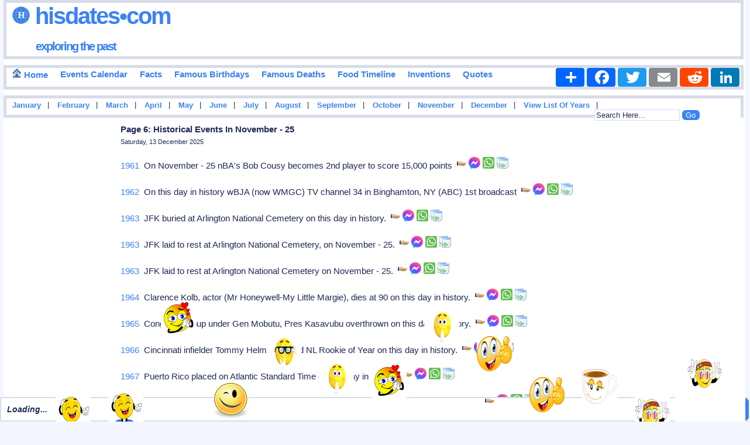

--- FILE ---
content_type: text/html
request_url: https://www.hisdates.com/months/november-historical-events/25_6.html
body_size: 11808
content:
<!DOCTYPE html> 

<html itemscope="" itemtype="http://schema.org/WebPage" lang="en">

<head>
<meta charset="utf-8"/>
<meta name="theme-color" content="#FFE3C0">


<title>Page 6: Unlocking the Potential: Exploring the Significance of November 25</title>
<meta content="Page 6: Collection of famous and important historical events that happened around the world in November - 25, nicely categorized in years and many more." name="Description" />

<meta content="History,Historical,Events,Birthdays,Deaths,Quotes,November-25 Events In History,Inventions,Important,Calendar" name="Keywords" />

<meta name="viewport" content="width=device-width" />

<meta property="og:title" content="Page 6: Unlocking the Potential: Exploring the Significance of November 25 | Hisdates.Com" />
<meta property="og:description" content="Page 6: Collection of important, popular, famous and memorable historical events happened around the world in November - 25, nicely categorized in years and many more." />
<meta property="og:type" content="website" />
<meta property="og:image" content="https://www.hisdates.com/images/feed_horse.jpg" />
<meta property="og:url" content="https://www.hisdates.com/months/november-historical-events/25_6.html" />
<meta property="og:caption" content="www.hisdates.com" />
<meta property="og:site_name" content="Hisdates" />

<meta name="twitter:card" content="summary" />
<meta name="twitter:site" content="@hisdates" />
<meta name="twitter:creator" content="@hisdates" />
<meta name="twitter:image" content="https://www.hisdates.com/images/feed_horse.jpg" />

<link rel="alternate" type="application/rss+xml" title="Memorable Events Of The Day" href="//feeds2.feedburner.com/MemorableEventsOfTheDay" />
<link href="//www.hisdates.com/default.min.css?05042025" rel="stylesheet" type="text/css" />



<link rel="canonical" href="https://www.hisdates.com/months/november-historical-events/25_6.html" />
<!--<link rel="amphtml" href="https://www.hisdates.com/amp/november-historical-events/25_6.html" />-->

<!-- <script async src="//pagead2.googlesyndication.com/pagead/js/adsbygoogle.js"></script>
<script>
     (adsbygoogle = window.adsbygoogle || []).push({
          google_ad_client: "ca-pub-3288211471702477",
          enable_page_level_ads: true
     });
</script> -->

<style>
.f-nav{ /* To fix main menu container */ z-index: 9999; position: fixed; left: 0; top: 0; width:calc(100% - .7em);}
.m-nav{ /* To fix main menu container */ z-index: 9999; position: fixed; top: 0; width:98%;}
</style>



<link rel="stylesheet" href="//www.hisdates.com/breaking-news-ticker.css?04112024">
<link href="//www.hisdates.com/extra_style.css?06042025" rel="stylesheet" type="text/css" />

</head>
<body>

<div  id="main_marquee" style="border:1px solid red; position:fixed; bottom:0; width:100%;">
<div class="breaking-news-ticker" id="feed">

	 <div class="bn-news">

	   <ul>

		 <li><span class="bn-loader-text">Loading...</span></li>

	   </ul>

	 </div>

	 <div class="bn-controls">

	   <button><span class="bn-arrow bn-prev"></span></button>

	   <button><span class="bn-action"></span></button>

	   <button><span class="bn-arrow bn-next"></span></button>

	 </div>

</div>
</div>

<div  id="mobile_marquee" style="border:1px solid red; position:fixed; bottom:0; width:100%;background-color:#cc0000;font-family:verdana;font-weight:bold;font-style:italic;font-size:20px;color:#FFFFFF;">
<div class="breaking-news-ticker" id="feed_mob">

	 <div class="bn-news">

	   <ul>

		 <li><span class="bn-loader-text">Loading...</span></li>

	   </ul>

	 </div>

	 <div class="bn-controls">

	   <button><span class="bn-arrow bn-prev"></span></button>

	   <button><span class="bn-action"></span></button>

	   <button><span class="bn-arrow bn-next"></span></button>

	 </div>

</div>
</div> 


<div class="container">

<div id="fb-root"></div>

<div id="header" class="obox">
	<h2><a href="//www.hisdates.com/" title="Hisdates.Com, Collection Of Important Dates &amp; Events From World History"><img src="//www.hisdates.com/images/logo.jpg" title="Hisdates&bull;Com, Exploring The Past" alt="Hisdates&bull;Com, Exploring The Past" class="sprite-globe" /> Hisdates&bull;Com</a>
	<br/><span class="header_desc"><a href="//www.hisdates.com/" title="Hisdates.Com, Collection Of Important Dates &amp; Events From World History">exploring the past</a></span>
	</h2>		
	<span style="padding-left:220px;">
		<!-- Adsterra ads -->
		<script>
			atOptions = {
				'key' : '135161525f5f3b18d000103d07756efa',
				'format' : 'iframe',
				'height' : 90,
				'width' : 728,
				'params' : {}
			};
		</script>
		<script data-cfasync="false" src="//sighhigherapprove.com/135161525f5f3b18d000103d07756efa/invoke.js"></script>
	</span>
</div>
  <div class="oboxmenu" id="main_menu" style="height:32px;">
	<span><a href="/" title="Go To Home Page"><img src="//www.hisdates.com/images/home_16x16.jpg" title="Home" alt="Home" class="sprite-home"> Home</a></span>	
	<span><a href="/calendar/december-historical-events.html" title="Calendar View Of Important Events Happened In History">Events Calendar</a></span>
	<span><a href="/historical-facts/" title="Historical Facts">Facts</a></span>	
	<span><a href="/calendar/famous-birthdays-december.html" title="Birthdays Of Famous Personalities">Famous Birthdays</a></span>
	<span><a href="/calendar/famous-deaths-december.html" title="Deaths Of Famous Personalities">Famous Deaths</a></span>
	<span><a href="/food_timeline/history-of-foods_1.html" title="Yearwise Invention Of Famous &amp; Popular Foods From History">Food Timeline</a></span>
	<span><a href="/inventions/historical-inventions_1.html" title="Yearwise Collection Of Famous &amp; Important Inventions From History">Inventions</a></span>
	<span><a style="text-decoration: none;" href="/quotes/a.html" title="Quotes Starting With 'A'">Quotes</a></span>
	<!-- AddToAny BEGIN -->
	<div class="a2a_kit a2a_kit_size_32 a2a_default_style" style="float:right;">
	<a class="a2a_dd" href="https://www.addtoany.com/share"></a>
	<a class="a2a_button_facebook"></a>
	<a class="a2a_button_twitter"></a>
	<a class="a2a_button_email"></a>
	<a class="a2a_button_reddit"></a>
	<a class="a2a_button_linkedin"></a>
	</div>
	<script async src="https://static.addtoany.com/menu/page.js"></script>
	<!-- AddToAny END -->
</div>

<div class="oboxmenu" id="mobile_menu">                                              
	<span><a href="/" title="Go To Home Page"><img src="//www.hisdates.com/images/home_16x16.jpg" title="Home" alt="Home" class="sprite-home"></a></span> | <span><a href="/calendar/famous-birthdays-december.html" title="Birthdays Of Famous Personalities">Birthdays</a></span> | <span><a href="/calendar/december-historical-events.html" title="Calendar View Of Important Events Happened In History">Events</a></span> | <span><a href="/historical-facts/" title="Historical Facts">Facts</a></span> | <span><a href="/food_timeline/history-of-foods_1.html" title="Yearwise Invention Of Famous &amp; Popular Foods From History">Food Timeline</a></span> | <span><a href="/inventions/historical-inventions_1.html" title="Yearwise Collection Of Famous &amp; Important Inventions From History">Inventions</a></span>
</div>

<div class="oboxmenu" style="font-size:12.5px;height:20px;" id="months_menu">
<span><a title="Important Events Happened In January" href="/months/january-historical-events/01.html">January</a></span> |
<span><a title="Important Events Happened In February" href="/months/february-historical-events/01.html">February</a></span> |
<span><a title="Important Events Happened In March" href="/months/march-historical-events/01.html">March</a></span> |
<span><a title="Important Events Happened In April" href="/months/april-historical-events/01.html">April</a></span> |
<span><a title="Important Events Happened In May" href="/months/may-historical-events/01.html">May</a></span> |
<span><a title="Important Events Happened In June" href="/months/june-historical-events/01.html">June</a></span> |
<span><a title="Important Events Happened In July" href="/months/july-historical-events/01.html">July</a></span> |
<span><a title="Important Events Happened In August" href="/months/august-historical-events/01.html">August</a></span> |
<span><a title="Important Events Happened In September" href="/months/september-historical-events/01.html">September</a></span> |
<span><a title="Important Events Happened In October" href="/months/october-historical-events/01.html">October</a></span> |
<span><a title="Important Events Happened In November" href="/months/november-historical-events/01.html">November</a></span> |
<span><a title="Important Events Happened In December" href="/months/december-historical-events/01.html">December</a></span> |

<span>
<a href="/years/" title="List Of Eventful Years" style="color:#009900">View List Of Years</a> 
</span> |

<div style="float:right;position:relative;padding-right: 70px;">
	<form method="get" action="//www.google.com/cse" id="cse-search-box" target="_blank">
	<input type="hidden" name="cx" value="partner-pub-3288211471702477:5932353071" />
	<input type="hidden" name="ie" value="UTF-8" />
	<input type="text" name="q" id="search-text" value="Search Here..." size="12" style="background-color: #F5F6CE;" />
	<input type="submit" name="sa" id="search-submit" value="Go" />
	</form>
</div>

</div>

<div class="oboxmenu" style="font-size:12.5px;height:20px;" id="mobile_months_menu">
	<span><a title="Important Events Happened In January" href="/months/january-historical-events/01.html">Jan</a></span> | 
	<span><a title="Important Events Happened In February" href="/months/february-historical-events/01.html">Feb</a></span> | 
	<span><a title="Important Events Happened In March" href="/months/march-historical-events/01.html">Mar</a></span> | 
	<span><a title="Important Events Happened In April" href="/months/april-historical-events/01.html">Apr</a></span> | 
	<span><a title="Important Events Happened In May" href="/months/may-historical-events/01.html">May</a></span> | 
	<span><a title="Important Events Happened In June" href="/months/june-historical-events/01.html">Jun</a></span> | 
	<span><a title="Important Events Happened In July" href="/months/july-historical-events/01.html">Jul</a></span> | 
	<span><a title="Important Events Happened In August" href="/months/august-historical-events/01.html">Aug</a></span> | 
	<span><a title="Important Events Happened In September" href="/months/september-historical-events/01.html">Sep</a></span> | 
	<span><a title="Important Events Happened In October" href="/months/october-historical-events/01.html">Oct</a></span> | 
	<span><a title="Important Events Happened In November" href="/months/november-historical-events/01.html">Nov</a></span> | 
	<span><a title="Important Events Happened In December" href="/months/december-historical-events/01.html">Dec</a></span>  
</div>

<div id='div-ad' style='margin-bottom:10px;'>
	<!-- Adsterra ads -->
	<script>
		atOptions = {
			'key' : '24f3fb9cbe7caaea12dde48379ac9c86',
			'format' : 'iframe',
			'height' : 50,
			'width' : 320,
			'params' : {}
		};
	</script>
	<script data-cfasync="false" src="//sighhigherapprove.com/24f3fb9cbe7caaea12dde48379ac9c86/invoke.js"></script>
</div>

<div class="oboxmenu" style="font-size:14px;" id="mobile_search">
	<span>
		<a href="/years/" title="List Of Eventful Years" style="color:#009900">View List Of Years</a> |&nbsp;  
	</span>
	<span>
		<a href="/quotes/a.html" title="Famous Quotes">Famous Quotes</a> |  
	</span>
	<div style="float:right;">
		<form method="get" action="//www.google.com/cse" id="cse-search-box-mob" target="_blank">
			<input type="hidden" name="cx" value="partner-pub-3288211471702477:5932353071" />
			<input type="hidden" name="ie" value="UTF-8" />
			<input type="text" name="q" id="search-text-mob" value="Search Here..." size="10" style="background-color: #F5F6CE;" />
			<input type="submit" name="sa" id="search-submit-mob" value="Go" />
		</form>		
	</div>
</div>
<div id="sky_ad1" style="float:left;width:15%;"><br>
	<!-- Adsterra Sky -->
	<script>
		atOptions = {
			'key' : '8a97e3bc70968c16df1288bc1994eec3',
			'format' : 'iframe',
			'height' : 600,
			'width' : 160,
			'params' : {}
		};
	</script>
	<script data-cfasync="false" src="//sighhigherapprove.com/8a97e3bc70968c16df1288bc1994eec3/invoke.js"></script>
</div>
<div id="posts"><div class="inner_copy"></div>
	<div class="post" style="padding-top:0px;">		
		<h1 class="title">Page 6: Historical Events In November - 25</h1>
		<h3 class="posted">Saturday, 13 December 2025</h3>		

		<div class="story" id="cont">
			
					
					<p>
						<span class="zoom"><a href="/years/1961-historical-events.html" title="Important Events Happened In 1961" title="Important Events Happened In 1961" style="text-decoration:none;">1961</a>&nbsp;&nbsp;On November - 25 nBA's Bob Cousy becomes 2nd player to score 15,000 points&nbsp;&nbsp;</span><span id="id_0" class="social" style="width:20px;position:relative;display:inline-block;color:#333333;font-weight:bold;font-style:italic;cursor: pointer;" title="Click To Share"><img alt="Click To Share" src="//www.hisdates.com/images/share.png" /></span><span id="fid_0" class="fb" style="cursor: pointer;" title="Click To Send On Messenger"><img alt="Click To Send On Messenger" src="//www.hisdates.com/images/facebook.png" /></span>&nbsp;<span id="wid_0" class="wsapp" style="cursor: pointer;" title="Click To Send On Whatsapp"><img alt="Click To Send On Whatsapp" src="//www.hisdates.com/images/wsapp.png" /></span><span id="copy_0" class="copy" style="cursor: pointer;padding-left:4px;" title="Copy This To Clipboard"><img alt="Copy This To Clipboard" src="//www.hisdates.com/images/copy2.png" /></span><span id="mesg_0"></span>
					</p>
					<p>
						<span class="zoom"><a href="/years/1962-historical-events.html" title="Important Events Happened In 1962" title="Important Events Happened In 1962" style="text-decoration:none;">1962</a>&nbsp;&nbsp;On this day in history wBJA (now WMGC) TV channel 34 in Binghamton, NY (ABC) 1st broadcast&nbsp;&nbsp;</span><span id="id_1" class="social" style="width:20px;position:relative;display:inline-block;color:#333333;font-weight:bold;font-style:italic;cursor: pointer;" title="Click To Share"><img alt="Click To Share" src="//www.hisdates.com/images/share.png" /></span><span id="fid_1" class="fb" style="cursor: pointer;" title="Click To Send On Messenger"><img alt="Click To Send On Messenger" src="//www.hisdates.com/images/facebook.png" /></span>&nbsp;<span id="wid_1" class="wsapp" style="cursor: pointer;" title="Click To Send On Whatsapp"><img alt="Click To Send On Whatsapp" src="//www.hisdates.com/images/wsapp.png" /></span><span id="copy_1" class="copy" style="cursor: pointer;padding-left:4px;" title="Copy This To Clipboard"><img alt="Copy This To Clipboard" src="//www.hisdates.com/images/copy2.png" /></span><span id="mesg_1"></span>
					</p>
					<p>
						<span class="zoom"><a href="/years/1963-historical-events.html" title="Important Events Happened In 1963" title="Important Events Happened In 1963" style="text-decoration:none;">1963</a>&nbsp;&nbsp;JFK buried at Arlington National Cemetery on this day in history.&nbsp;&nbsp;</span><span id="id_2" class="social" style="width:20px;position:relative;display:inline-block;color:#333333;font-weight:bold;font-style:italic;cursor: pointer;" title="Click To Share"><img alt="Click To Share" src="//www.hisdates.com/images/share.png" /></span><span id="fid_2" class="fb" style="cursor: pointer;" title="Click To Send On Messenger"><img alt="Click To Send On Messenger" src="//www.hisdates.com/images/facebook.png" /></span>&nbsp;<span id="wid_2" class="wsapp" style="cursor: pointer;" title="Click To Send On Whatsapp"><img alt="Click To Send On Whatsapp" src="//www.hisdates.com/images/wsapp.png" /></span><span id="copy_2" class="copy" style="cursor: pointer;padding-left:4px;" title="Copy This To Clipboard"><img alt="Copy This To Clipboard" src="//www.hisdates.com/images/copy2.png" /></span><span id="mesg_2"></span>
					</p>
					<p>
						<span class="zoom"><a href="/years/1963-historical-events.html" title="Important Events Happened In 1963" title="Important Events Happened In 1963" style="text-decoration:none;">1963</a>&nbsp;&nbsp;JFK laid to rest at Arlington National Cemetery, on November - 25.&nbsp;&nbsp;</span><span id="id_3" class="social" style="width:20px;position:relative;display:inline-block;color:#333333;font-weight:bold;font-style:italic;cursor: pointer;" title="Click To Share"><img alt="Click To Share" src="//www.hisdates.com/images/share.png" /></span><span id="fid_3" class="fb" style="cursor: pointer;" title="Click To Send On Messenger"><img alt="Click To Send On Messenger" src="//www.hisdates.com/images/facebook.png" /></span>&nbsp;<span id="wid_3" class="wsapp" style="cursor: pointer;" title="Click To Send On Whatsapp"><img alt="Click To Send On Whatsapp" src="//www.hisdates.com/images/wsapp.png" /></span><span id="copy_3" class="copy" style="cursor: pointer;padding-left:4px;" title="Copy This To Clipboard"><img alt="Copy This To Clipboard" src="//www.hisdates.com/images/copy2.png" /></span><span id="mesg_3"></span>
					</p>
					<p>
						<span class="zoom"><a href="/years/1963-historical-events.html" title="Important Events Happened In 1963" title="Important Events Happened In 1963" style="text-decoration:none;">1963</a>&nbsp;&nbsp;JFK laid to rest at Arlington National Cemetery on November - 25.&nbsp;&nbsp;</span><span id="id_4" class="social" style="width:20px;position:relative;display:inline-block;color:#333333;font-weight:bold;font-style:italic;cursor: pointer;" title="Click To Share"><img alt="Click To Share" src="//www.hisdates.com/images/share.png" /></span><span id="fid_4" class="fb" style="cursor: pointer;" title="Click To Send On Messenger"><img alt="Click To Send On Messenger" src="//www.hisdates.com/images/facebook.png" /></span>&nbsp;<span id="wid_4" class="wsapp" style="cursor: pointer;" title="Click To Send On Whatsapp"><img alt="Click To Send On Whatsapp" src="//www.hisdates.com/images/wsapp.png" /></span><span id="copy_4" class="copy" style="cursor: pointer;padding-left:4px;" title="Copy This To Clipboard"><img alt="Copy This To Clipboard" src="//www.hisdates.com/images/copy2.png" /></span><span id="mesg_4"></span>
					</p>
					<p>
						<span class="zoom"><a href="/years/1964-historical-events.html" title="Important Events Happened In 1964" title="Important Events Happened In 1964" style="text-decoration:none;">1964</a>&nbsp;&nbsp;Clarence Kolb, actor (Mr Honeywell-My Little Margie), dies at 90 on this day in history.&nbsp;&nbsp;</span><span id="id_5" class="social" style="width:20px;position:relative;display:inline-block;color:#333333;font-weight:bold;font-style:italic;cursor: pointer;" title="Click To Share"><img alt="Click To Share" src="//www.hisdates.com/images/share.png" /></span><span id="fid_5" class="fb" style="cursor: pointer;" title="Click To Send On Messenger"><img alt="Click To Send On Messenger" src="//www.hisdates.com/images/facebook.png" /></span>&nbsp;<span id="wid_5" class="wsapp" style="cursor: pointer;" title="Click To Send On Whatsapp"><img alt="Click To Send On Whatsapp" src="//www.hisdates.com/images/wsapp.png" /></span><span id="copy_5" class="copy" style="cursor: pointer;padding-left:4px;" title="Copy This To Clipboard"><img alt="Copy This To Clipboard" src="//www.hisdates.com/images/copy2.png" /></span><span id="mesg_5"></span>
					</p>
					<p>
						<span class="zoom"><a href="/years/1965-historical-events.html" title="Important Events Happened In 1965" title="Important Events Happened In 1965" style="text-decoration:none;">1965</a>&nbsp;&nbsp;Congo milt coup under Gen Mobutu, Pres Kasavubu overthrown on this day in history.&nbsp;&nbsp;</span><span id="id_6" class="social" style="width:20px;position:relative;display:inline-block;color:#333333;font-weight:bold;font-style:italic;cursor: pointer;" title="Click To Share"><img alt="Click To Share" src="//www.hisdates.com/images/share.png" /></span><span id="fid_6" class="fb" style="cursor: pointer;" title="Click To Send On Messenger"><img alt="Click To Send On Messenger" src="//www.hisdates.com/images/facebook.png" /></span>&nbsp;<span id="wid_6" class="wsapp" style="cursor: pointer;" title="Click To Send On Whatsapp"><img alt="Click To Send On Whatsapp" src="//www.hisdates.com/images/wsapp.png" /></span><span id="copy_6" class="copy" style="cursor: pointer;padding-left:4px;" title="Copy This To Clipboard"><img alt="Copy This To Clipboard" src="//www.hisdates.com/images/copy2.png" /></span><span id="mesg_6"></span>
					</p>
					<p>
						<span class="zoom"><a href="/years/1966-historical-events.html" title="Important Events Happened In 1966" title="Important Events Happened In 1966" style="text-decoration:none;">1966</a>&nbsp;&nbsp;Cincinnati infielder Tommy Helms is voted NL Rookie of Year on this day in history.&nbsp;&nbsp;</span><span id="id_7" class="social" style="width:20px;position:relative;display:inline-block;color:#333333;font-weight:bold;font-style:italic;cursor: pointer;" title="Click To Share"><img alt="Click To Share" src="//www.hisdates.com/images/share.png" /></span><span id="fid_7" class="fb" style="cursor: pointer;" title="Click To Send On Messenger"><img alt="Click To Send On Messenger" src="//www.hisdates.com/images/facebook.png" /></span>&nbsp;<span id="wid_7" class="wsapp" style="cursor: pointer;" title="Click To Send On Whatsapp"><img alt="Click To Send On Whatsapp" src="//www.hisdates.com/images/wsapp.png" /></span><span id="copy_7" class="copy" style="cursor: pointer;padding-left:4px;" title="Copy This To Clipboard"><img alt="Copy This To Clipboard" src="//www.hisdates.com/images/copy2.png" /></span><span id="mesg_7"></span>
					</p>
					<p>
						<span class="zoom"><a href="/years/1967-historical-events.html" title="Important Events Happened In 1967" title="Important Events Happened In 1967" style="text-decoration:none;">1967</a>&nbsp;&nbsp;Puerto Rico placed on Atlantic Standard Time on this day in history.&nbsp;&nbsp;</span><span id="id_8" class="social" style="width:20px;position:relative;display:inline-block;color:#333333;font-weight:bold;font-style:italic;cursor: pointer;" title="Click To Share"><img alt="Click To Share" src="//www.hisdates.com/images/share.png" /></span><span id="fid_8" class="fb" style="cursor: pointer;" title="Click To Send On Messenger"><img alt="Click To Send On Messenger" src="//www.hisdates.com/images/facebook.png" /></span>&nbsp;<span id="wid_8" class="wsapp" style="cursor: pointer;" title="Click To Send On Whatsapp"><img alt="Click To Send On Whatsapp" src="//www.hisdates.com/images/wsapp.png" /></span><span id="copy_8" class="copy" style="cursor: pointer;padding-left:4px;" title="Copy This To Clipboard"><img alt="Copy This To Clipboard" src="//www.hisdates.com/images/copy2.png" /></span><span id="mesg_8"></span>
					</p>
					<p>
						<span class="zoom"><a href="/years/1967-historical-events.html" title="Important Events Happened In 1967" title="Important Events Happened In 1967" style="text-decoration:none;">1967</a>&nbsp;&nbsp;On this day in history ossip Zadkine, [Zadkin], Russ sculptor (Destroyed City), dies at 77&nbsp;&nbsp;</span><span id="id_9" class="social" style="width:20px;position:relative;display:inline-block;color:#333333;font-weight:bold;font-style:italic;cursor: pointer;" title="Click To Share"><img alt="Click To Share" src="//www.hisdates.com/images/share.png" /></span><span id="fid_9" class="fb" style="cursor: pointer;" title="Click To Send On Messenger"><img alt="Click To Send On Messenger" src="//www.hisdates.com/images/facebook.png" /></span>&nbsp;<span id="wid_9" class="wsapp" style="cursor: pointer;" title="Click To Send On Whatsapp"><img alt="Click To Send On Whatsapp" src="//www.hisdates.com/images/wsapp.png" /></span><span id="copy_9" class="copy" style="cursor: pointer;padding-left:4px;" title="Copy This To Clipboard"><img alt="Copy This To Clipboard" src="//www.hisdates.com/images/copy2.png" /></span><span id="mesg_9"></span>
					</p>
					<p>
						<span class="zoom"><a href="/years/1968-historical-events.html" title="Important Events Happened In 1968" title="Important Events Happened In 1968" style="text-decoration:none;">1968</a>&nbsp;&nbsp;Marcel Labey, composer, dies at 93 on this day in history.&nbsp;&nbsp;</span><span id="id_10" class="social" style="width:20px;position:relative;display:inline-block;color:#333333;font-weight:bold;font-style:italic;cursor: pointer;" title="Click To Share"><img alt="Click To Share" src="//www.hisdates.com/images/share.png" /></span><span id="fid_10" class="fb" style="cursor: pointer;" title="Click To Send On Messenger"><img alt="Click To Send On Messenger" src="//www.hisdates.com/images/facebook.png" /></span>&nbsp;<span id="wid_10" class="wsapp" style="cursor: pointer;" title="Click To Send On Whatsapp"><img alt="Click To Send On Whatsapp" src="//www.hisdates.com/images/wsapp.png" /></span><span id="copy_10" class="copy" style="cursor: pointer;padding-left:4px;" title="Copy This To Clipboard"><img alt="Copy This To Clipboard" src="//www.hisdates.com/images/copy2.png" /></span><span id="mesg_10"></span>
					</p>
					<p>
						<span class="zoom"><a href="/years/1969-historical-events.html" title="Important Events Happened In 1969" title="Important Events Happened In 1969" style="text-decoration:none;">1969</a>&nbsp;&nbsp;John Lennon returns his MBE on this day in history.&nbsp;&nbsp;</span><span id="id_11" class="social" style="width:20px;position:relative;display:inline-block;color:#333333;font-weight:bold;font-style:italic;cursor: pointer;" title="Click To Share"><img alt="Click To Share" src="//www.hisdates.com/images/share.png" /></span><span id="fid_11" class="fb" style="cursor: pointer;" title="Click To Send On Messenger"><img alt="Click To Send On Messenger" src="//www.hisdates.com/images/facebook.png" /></span>&nbsp;<span id="wid_11" class="wsapp" style="cursor: pointer;" title="Click To Send On Whatsapp"><img alt="Click To Send On Whatsapp" src="//www.hisdates.com/images/wsapp.png" /></span><span id="copy_11" class="copy" style="cursor: pointer;padding-left:4px;" title="Copy This To Clipboard"><img alt="Copy This To Clipboard" src="//www.hisdates.com/images/copy2.png" /></span><span id="mesg_11"></span>
					</p>
					<p>
						<span class="zoom"><a href="/years/1970-historical-events.html" title="Important Events Happened In 1970" title="Important Events Happened In 1970" style="text-decoration:none;">1970</a>&nbsp;&nbsp;On this day in history yukio Mishima, Japanese author/nationalist (Harakiri), dies at 45&nbsp;&nbsp;</span><span id="id_12" class="social" style="width:20px;position:relative;display:inline-block;color:#333333;font-weight:bold;font-style:italic;cursor: pointer;" title="Click To Share"><img alt="Click To Share" src="//www.hisdates.com/images/share.png" /></span><span id="fid_12" class="fb" style="cursor: pointer;" title="Click To Send On Messenger"><img alt="Click To Send On Messenger" src="//www.hisdates.com/images/facebook.png" /></span>&nbsp;<span id="wid_12" class="wsapp" style="cursor: pointer;" title="Click To Send On Whatsapp"><img alt="Click To Send On Whatsapp" src="//www.hisdates.com/images/wsapp.png" /></span><span id="copy_12" class="copy" style="cursor: pointer;padding-left:4px;" title="Copy This To Clipboard"><img alt="Copy This To Clipboard" src="//www.hisdates.com/images/copy2.png" /></span><span id="mesg_12"></span>
					</p>
					<p>
						<span class="zoom"><a href="/years/1971-historical-events.html" title="Important Events Happened In 1971" title="Important Events Happened In 1971" style="text-decoration:none;">1971</a>&nbsp;&nbsp;Hank Mann, actor (Keystone Kops), dies at 84 on November - 25.&nbsp;&nbsp;</span><span id="id_13" class="social" style="width:20px;position:relative;display:inline-block;color:#333333;font-weight:bold;font-style:italic;cursor: pointer;" title="Click To Share"><img alt="Click To Share" src="//www.hisdates.com/images/share.png" /></span><span id="fid_13" class="fb" style="cursor: pointer;" title="Click To Send On Messenger"><img alt="Click To Send On Messenger" src="//www.hisdates.com/images/facebook.png" /></span>&nbsp;<span id="wid_13" class="wsapp" style="cursor: pointer;" title="Click To Send On Whatsapp"><img alt="Click To Send On Whatsapp" src="//www.hisdates.com/images/wsapp.png" /></span><span id="copy_13" class="copy" style="cursor: pointer;padding-left:4px;" title="Copy This To Clipboard"><img alt="Copy This To Clipboard" src="//www.hisdates.com/images/copy2.png" /></span><span id="mesg_13"></span>
					</p>
					<p>
						<span class="zoom"><a href="/years/1972-historical-events.html" title="Important Events Happened In 1972" title="Important Events Happened In 1972" style="text-decoration:none;">1972</a>&nbsp;&nbsp;Hans H B Scharoun, German architect (Berlin Philharmonic), dies at 79 on this day in history.&nbsp;&nbsp;</span><span id="id_14" class="social" style="width:20px;position:relative;display:inline-block;color:#333333;font-weight:bold;font-style:italic;cursor: pointer;" title="Click To Share"><img alt="Click To Share" src="//www.hisdates.com/images/share.png" /></span><span id="fid_14" class="fb" style="cursor: pointer;" title="Click To Send On Messenger"><img alt="Click To Send On Messenger" src="//www.hisdates.com/images/facebook.png" /></span>&nbsp;<span id="wid_14" class="wsapp" style="cursor: pointer;" title="Click To Send On Whatsapp"><img alt="Click To Send On Whatsapp" src="//www.hisdates.com/images/wsapp.png" /></span><span id="copy_14" class="copy" style="cursor: pointer;padding-left:4px;" title="Copy This To Clipboard"><img alt="Copy This To Clipboard" src="//www.hisdates.com/images/copy2.png" /></span><span id="mesg_14"></span>
					</p>
					<p>
						<span class="zoom"><a href="/years/1973-historical-events.html" title="Important Events Happened In 1973" title="Important Events Happened In 1973" style="text-decoration:none;">1973</a>&nbsp;&nbsp;On this day in history bloodless military coup ousts Greek President George Papadopoulos&nbsp;&nbsp;</span><span id="id_15" class="social" style="width:20px;position:relative;display:inline-block;color:#333333;font-weight:bold;font-style:italic;cursor: pointer;" title="Click To Share"><img alt="Click To Share" src="//www.hisdates.com/images/share.png" /></span><span id="fid_15" class="fb" style="cursor: pointer;" title="Click To Send On Messenger"><img alt="Click To Send On Messenger" src="//www.hisdates.com/images/facebook.png" /></span>&nbsp;<span id="wid_15" class="wsapp" style="cursor: pointer;" title="Click To Send On Whatsapp"><img alt="Click To Send On Whatsapp" src="//www.hisdates.com/images/wsapp.png" /></span><span id="copy_15" class="copy" style="cursor: pointer;padding-left:4px;" title="Copy This To Clipboard"><img alt="Copy This To Clipboard" src="//www.hisdates.com/images/copy2.png" /></span><span id="mesg_15"></span>
					</p>
					<p>
						<span class="zoom"><a href="/years/1973-historical-events.html" title="Important Events Happened In 1973" title="Important Events Happened In 1973" style="text-decoration:none;">1973</a>&nbsp;&nbsp;On this day in history i response to the 1973 oil crisis, President Richard M. Nixon called for a Sunday ban on the sale of gasoline to consumers.&nbsp;&nbsp;</span><span id="id_16" class="social" style="width:20px;position:relative;display:inline-block;color:#333333;font-weight:bold;font-style:italic;cursor: pointer;" title="Click To Share"><img alt="Click To Share" src="//www.hisdates.com/images/share.png" /></span><span id="fid_16" class="fb" style="cursor: pointer;" title="Click To Send On Messenger"><img alt="Click To Send On Messenger" src="//www.hisdates.com/images/facebook.png" /></span>&nbsp;<span id="wid_16" class="wsapp" style="cursor: pointer;" title="Click To Send On Whatsapp"><img alt="Click To Send On Whatsapp" src="//www.hisdates.com/images/wsapp.png" /></span><span id="copy_16" class="copy" style="cursor: pointer;padding-left:4px;" title="Copy This To Clipboard"><img alt="Copy This To Clipboard" src="//www.hisdates.com/images/copy2.png" /></span><span id="mesg_16"></span>
					</p>
					<p>
						<span class="zoom"><a href="/years/1973-historical-events.html" title="Important Events Happened In 1973" title="Important Events Happened In 1973" style="text-decoration:none;">1973</a>&nbsp;&nbsp;On this day in history laurence Harvey, actor (Of Human Bondage), dies of cancer at 45&nbsp;&nbsp;</span><span id="id_17" class="social" style="width:20px;position:relative;display:inline-block;color:#333333;font-weight:bold;font-style:italic;cursor: pointer;" title="Click To Share"><img alt="Click To Share" src="//www.hisdates.com/images/share.png" /></span><span id="fid_17" class="fb" style="cursor: pointer;" title="Click To Send On Messenger"><img alt="Click To Send On Messenger" src="//www.hisdates.com/images/facebook.png" /></span>&nbsp;<span id="wid_17" class="wsapp" style="cursor: pointer;" title="Click To Send On Whatsapp"><img alt="Click To Send On Whatsapp" src="//www.hisdates.com/images/wsapp.png" /></span><span id="copy_17" class="copy" style="cursor: pointer;padding-left:4px;" title="Copy This To Clipboard"><img alt="Copy This To Clipboard" src="//www.hisdates.com/images/copy2.png" /></span><span id="mesg_17"></span>
					</p>
					<p>
						<span class="zoom"><a href="/years/1974-historical-events.html" title="Important Events Happened In 1974" title="Important Events Happened In 1974" style="text-decoration:none;">1974</a>&nbsp;&nbsp;U Thant UN Secretary-General (1961-72), dies in NY of cancer at 65 on this day in history.&nbsp;&nbsp;</span><span id="id_18" class="social" style="width:20px;position:relative;display:inline-block;color:#333333;font-weight:bold;font-style:italic;cursor: pointer;" title="Click To Share"><img alt="Click To Share" src="//www.hisdates.com/images/share.png" /></span><span id="fid_18" class="fb" style="cursor: pointer;" title="Click To Send On Messenger"><img alt="Click To Send On Messenger" src="//www.hisdates.com/images/facebook.png" /></span>&nbsp;<span id="wid_18" class="wsapp" style="cursor: pointer;" title="Click To Send On Whatsapp"><img alt="Click To Send On Whatsapp" src="//www.hisdates.com/images/wsapp.png" /></span><span id="copy_18" class="copy" style="cursor: pointer;padding-left:4px;" title="Copy This To Clipboard"><img alt="Copy This To Clipboard" src="//www.hisdates.com/images/copy2.png" /></span><span id="mesg_18"></span>
					</p>
					<p>
						<span class="zoom"><a href="/years/1974-historical-events.html" title="Important Events Happened In 1974" title="Important Events Happened In 1974" style="text-decoration:none;">1974</a>&nbsp;&nbsp;Nick Drake, rocker, dies of a drug overdose at 26 on this day in history.&nbsp;&nbsp;</span><span id="id_19" class="social" style="width:20px;position:relative;display:inline-block;color:#333333;font-weight:bold;font-style:italic;cursor: pointer;" title="Click To Share"><img alt="Click To Share" src="//www.hisdates.com/images/share.png" /></span><span id="fid_19" class="fb" style="cursor: pointer;" title="Click To Send On Messenger"><img alt="Click To Send On Messenger" src="//www.hisdates.com/images/facebook.png" /></span>&nbsp;<span id="wid_19" class="wsapp" style="cursor: pointer;" title="Click To Send On Whatsapp"><img alt="Click To Send On Whatsapp" src="//www.hisdates.com/images/wsapp.png" /></span><span id="copy_19" class="copy" style="cursor: pointer;padding-left:4px;" title="Copy This To Clipboard"><img alt="Copy This To Clipboard" src="//www.hisdates.com/images/copy2.png" /></span><span id="mesg_19"></span>
					</p>
					<p>
						<span class="zoom"><a href="/years/1975-historical-events.html" title="Important Events Happened In 1975" title="Important Events Happened In 1975" style="text-decoration:none;">1975</a>&nbsp;&nbsp;Netherlands grants Surinam independence (National Day) on November - 25.&nbsp;&nbsp;</span><span id="id_20" class="social" style="width:20px;position:relative;display:inline-block;color:#333333;font-weight:bold;font-style:italic;cursor: pointer;" title="Click To Share"><img alt="Click To Share" src="//www.hisdates.com/images/share.png" /></span><span id="fid_20" class="fb" style="cursor: pointer;" title="Click To Send On Messenger"><img alt="Click To Send On Messenger" src="//www.hisdates.com/images/facebook.png" /></span>&nbsp;<span id="wid_20" class="wsapp" style="cursor: pointer;" title="Click To Send On Whatsapp"><img alt="Click To Send On Whatsapp" src="//www.hisdates.com/images/wsapp.png" /></span><span id="copy_20" class="copy" style="cursor: pointer;padding-left:4px;" title="Copy This To Clipboard"><img alt="Copy This To Clipboard" src="//www.hisdates.com/images/copy2.png" /></span><span id="mesg_20"></span>
					</p>
					<p>
						<span class="zoom"><a href="/years/1975-historical-events.html" title="Important Events Happened In 1975" title="Important Events Happened In 1975" style="text-decoration:none;">1975</a>&nbsp;&nbsp;Moyna MacGill, actress (Strange Affair of Uncle Harry), dies on November - 25.&nbsp;&nbsp;</span><span id="id_21" class="social" style="width:20px;position:relative;display:inline-block;color:#333333;font-weight:bold;font-style:italic;cursor: pointer;" title="Click To Share"><img alt="Click To Share" src="//www.hisdates.com/images/share.png" /></span><span id="fid_21" class="fb" style="cursor: pointer;" title="Click To Send On Messenger"><img alt="Click To Send On Messenger" src="//www.hisdates.com/images/facebook.png" /></span>&nbsp;<span id="wid_21" class="wsapp" style="cursor: pointer;" title="Click To Send On Whatsapp"><img alt="Click To Send On Whatsapp" src="//www.hisdates.com/images/wsapp.png" /></span><span id="copy_21" class="copy" style="cursor: pointer;padding-left:4px;" title="Copy This To Clipboard"><img alt="Copy This To Clipboard" src="//www.hisdates.com/images/copy2.png" /></span><span id="mesg_21"></span>
					</p>
					<p>
						<span class="zoom"><a href="/years/1976-historical-events.html" title="Important Events Happened In 1976" title="Important Events Happened In 1976" style="text-decoration:none;">1976</a>&nbsp;&nbsp;OJ Simpson gains 273 yards for Buffalo vs Detroit on this day in history.&nbsp;&nbsp;</span><span id="id_22" class="social" style="width:20px;position:relative;display:inline-block;color:#333333;font-weight:bold;font-style:italic;cursor: pointer;" title="Click To Share"><img alt="Click To Share" src="//www.hisdates.com/images/share.png" /></span><span id="fid_22" class="fb" style="cursor: pointer;" title="Click To Send On Messenger"><img alt="Click To Send On Messenger" src="//www.hisdates.com/images/facebook.png" /></span>&nbsp;<span id="wid_22" class="wsapp" style="cursor: pointer;" title="Click To Send On Whatsapp"><img alt="Click To Send On Whatsapp" src="//www.hisdates.com/images/wsapp.png" /></span><span id="copy_22" class="copy" style="cursor: pointer;padding-left:4px;" title="Copy This To Clipboard"><img alt="Copy This To Clipboard" src="//www.hisdates.com/images/copy2.png" /></span><span id="mesg_22"></span>
					</p>
					<p>
						<span class="zoom"><a href="/years/1976-historical-events.html" title="Important Events Happened In 1976" title="Important Events Happened In 1976" style="text-decoration:none;">1976</a>&nbsp;&nbsp;On this day in history viking 1 radio signal from Mars help prove general theory of relativity&nbsp;&nbsp;</span><span id="id_23" class="social" style="width:20px;position:relative;display:inline-block;color:#333333;font-weight:bold;font-style:italic;cursor: pointer;" title="Click To Share"><img alt="Click To Share" src="//www.hisdates.com/images/share.png" /></span><span id="fid_23" class="fb" style="cursor: pointer;" title="Click To Send On Messenger"><img alt="Click To Send On Messenger" src="//www.hisdates.com/images/facebook.png" /></span>&nbsp;<span id="wid_23" class="wsapp" style="cursor: pointer;" title="Click To Send On Whatsapp"><img alt="Click To Send On Whatsapp" src="//www.hisdates.com/images/wsapp.png" /></span><span id="copy_23" class="copy" style="cursor: pointer;padding-left:4px;" title="Copy This To Clipboard"><img alt="Copy This To Clipboard" src="//www.hisdates.com/images/copy2.png" /></span><span id="mesg_23"></span>
					</p>
					<p>
						<span class="zoom"><a href="/years/1977-historical-events.html" title="Important Events Happened In 1977" title="Important Events Happened In 1977" style="text-decoration:none;">1977</a>&nbsp;&nbsp;On November - 25 david Steed balanced stationary on a bike for 9 hrs 15 mins&nbsp;&nbsp;</span><span id="id_24" class="social" style="width:20px;position:relative;display:inline-block;color:#333333;font-weight:bold;font-style:italic;cursor: pointer;" title="Click To Share"><img alt="Click To Share" src="//www.hisdates.com/images/share.png" /></span><span id="fid_24" class="fb" style="cursor: pointer;" title="Click To Send On Messenger"><img alt="Click To Send On Messenger" src="//www.hisdates.com/images/facebook.png" /></span>&nbsp;<span id="wid_24" class="wsapp" style="cursor: pointer;" title="Click To Send On Whatsapp"><img alt="Click To Send On Whatsapp" src="//www.hisdates.com/images/wsapp.png" /></span><span id="copy_24" class="copy" style="cursor: pointer;padding-left:4px;" title="Copy This To Clipboard"><img alt="Copy This To Clipboard" src="//www.hisdates.com/images/copy2.png" /></span><span id="mesg_24"></span>
					</p>
					<p>
						<span class="zoom"><a href="/years/1977-historical-events.html" title="Important Events Happened In 1977" title="Important Events Happened In 1977" style="text-decoration:none;">1977</a>&nbsp;&nbsp;On November - 25 richard Carlson actor (Col MacKenzie-MacKenzie's Raiders), dies at 65&nbsp;&nbsp;</span><span id="id_25" class="social" style="width:20px;position:relative;display:inline-block;color:#333333;font-weight:bold;font-style:italic;cursor: pointer;" title="Click To Share"><img alt="Click To Share" src="//www.hisdates.com/images/share.png" /></span><span id="fid_25" class="fb" style="cursor: pointer;" title="Click To Send On Messenger"><img alt="Click To Send On Messenger" src="//www.hisdates.com/images/facebook.png" /></span>&nbsp;<span id="wid_25" class="wsapp" style="cursor: pointer;" title="Click To Send On Whatsapp"><img alt="Click To Send On Whatsapp" src="//www.hisdates.com/images/wsapp.png" /></span><span id="copy_25" class="copy" style="cursor: pointer;padding-left:4px;" title="Copy This To Clipboard"><img alt="Copy This To Clipboard" src="//www.hisdates.com/images/copy2.png" /></span><span id="mesg_25"></span>
					</p>
					<p>
						<span class="zoom"><a href="/years/1977-historical-events.html" title="Important Events Happened In 1977" title="Important Events Happened In 1977" style="text-decoration:none;">1977</a>&nbsp;&nbsp;On this day in history richard Carlson, actor (Col MacKenzie-MacKenzie's Raiders), dies at 65&nbsp;&nbsp;</span><span id="id_26" class="social" style="width:20px;position:relative;display:inline-block;color:#333333;font-weight:bold;font-style:italic;cursor: pointer;" title="Click To Share"><img alt="Click To Share" src="//www.hisdates.com/images/share.png" /></span><span id="fid_26" class="fb" style="cursor: pointer;" title="Click To Send On Messenger"><img alt="Click To Send On Messenger" src="//www.hisdates.com/images/facebook.png" /></span>&nbsp;<span id="wid_26" class="wsapp" style="cursor: pointer;" title="Click To Send On Whatsapp"><img alt="Click To Send On Whatsapp" src="//www.hisdates.com/images/wsapp.png" /></span><span id="copy_26" class="copy" style="cursor: pointer;padding-left:4px;" title="Copy This To Clipboard"><img alt="Copy This To Clipboard" src="//www.hisdates.com/images/copy2.png" /></span><span id="mesg_26"></span>
					</p>
					<p>
						<span class="zoom"><a href="/years/1978-historical-events.html" title="Important Events Happened In 1978" title="Important Events Happened In 1978" style="text-decoration:none;">1978</a>&nbsp;&nbsp;On this day in history american Airlines DC-10 crashes on takeoff from Chicago, kills 275&nbsp;&nbsp;</span><span id="id_27" class="social" style="width:20px;position:relative;display:inline-block;color:#333333;font-weight:bold;font-style:italic;cursor: pointer;" title="Click To Share"><img alt="Click To Share" src="//www.hisdates.com/images/share.png" /></span><span id="fid_27" class="fb" style="cursor: pointer;" title="Click To Send On Messenger"><img alt="Click To Send On Messenger" src="//www.hisdates.com/images/facebook.png" /></span>&nbsp;<span id="wid_27" class="wsapp" style="cursor: pointer;" title="Click To Send On Whatsapp"><img alt="Click To Send On Whatsapp" src="//www.hisdates.com/images/wsapp.png" /></span><span id="copy_27" class="copy" style="cursor: pointer;padding-left:4px;" title="Copy This To Clipboard"><img alt="Copy This To Clipboard" src="//www.hisdates.com/images/copy2.png" /></span><span id="mesg_27"></span>
					</p>
					<p>
						<span class="zoom"><a href="/years/1978-historical-events.html" title="Important Events Happened In 1978" title="Important Events Happened In 1978" style="text-decoration:none;">1978</a>&nbsp;&nbsp;Thomas Hearns KOs Jerome Hill in 2 rounds in his 1st pro fight on November - 25.&nbsp;&nbsp;</span><span id="id_28" class="social" style="width:20px;position:relative;display:inline-block;color:#333333;font-weight:bold;font-style:italic;cursor: pointer;" title="Click To Share"><img alt="Click To Share" src="//www.hisdates.com/images/share.png" /></span><span id="fid_28" class="fb" style="cursor: pointer;" title="Click To Send On Messenger"><img alt="Click To Send On Messenger" src="//www.hisdates.com/images/facebook.png" /></span>&nbsp;<span id="wid_28" class="wsapp" style="cursor: pointer;" title="Click To Send On Whatsapp"><img alt="Click To Send On Whatsapp" src="//www.hisdates.com/images/wsapp.png" /></span><span id="copy_28" class="copy" style="cursor: pointer;padding-left:4px;" title="Copy This To Clipboard"><img alt="Copy This To Clipboard" src="//www.hisdates.com/images/copy2.png" /></span><span id="mesg_28"></span>
					</p>
					<p>
						<span class="zoom"><a href="/years/1980-historical-events.html" title="Important Events Happened In 1980" title="Important Events Happened In 1980" style="text-decoration:none;">1980</a>&nbsp;&nbsp;Statistics Canada anounces the population of Canada has passed 24 million and that Alberta has 2.1 million on November - 25.&nbsp;&nbsp;</span><span id="id_29" class="social" style="width:20px;position:relative;display:inline-block;color:#333333;font-weight:bold;font-style:italic;cursor: pointer;" title="Click To Share"><img alt="Click To Share" src="//www.hisdates.com/images/share.png" /></span><span id="fid_29" class="fb" style="cursor: pointer;" title="Click To Send On Messenger"><img alt="Click To Send On Messenger" src="//www.hisdates.com/images/facebook.png" /></span>&nbsp;<span id="wid_29" class="wsapp" style="cursor: pointer;" title="Click To Send On Whatsapp"><img alt="Click To Send On Whatsapp" src="//www.hisdates.com/images/wsapp.png" /></span><span id="copy_29" class="copy" style="cursor: pointer;padding-left:4px;" title="Copy This To Clipboard"><img alt="Copy This To Clipboard" src="//www.hisdates.com/images/copy2.png" /></span><span id="mesg_29"></span>
					</p>
					<p>
						<span class="zoom"><a href="/years/1980-historical-events.html" title="Important Events Happened In 1980" title="Important Events Happened In 1980" style="text-decoration:none;">1980</a>&nbsp;&nbsp;Sugar Ray Leonard defeats Duran regains WBC welterweight championship on this day in history.&nbsp;&nbsp;</span><span id="id_30" class="social" style="width:20px;position:relative;display:inline-block;color:#333333;font-weight:bold;font-style:italic;cursor: pointer;" title="Click To Share"><img alt="Click To Share" src="//www.hisdates.com/images/share.png" /></span><span id="fid_30" class="fb" style="cursor: pointer;" title="Click To Send On Messenger"><img alt="Click To Send On Messenger" src="//www.hisdates.com/images/facebook.png" /></span>&nbsp;<span id="wid_30" class="wsapp" style="cursor: pointer;" title="Click To Send On Whatsapp"><img alt="Click To Send On Whatsapp" src="//www.hisdates.com/images/wsapp.png" /></span><span id="copy_30" class="copy" style="cursor: pointer;padding-left:4px;" title="Copy This To Clipboard"><img alt="Copy This To Clipboard" src="//www.hisdates.com/images/copy2.png" /></span><span id="mesg_30"></span>
					</p>
					<p>
						<span class="zoom"><a href="/years/1980-historical-events.html" title="Important Events Happened In 1980" title="Important Events Happened In 1980" style="text-decoration:none;">1980</a>&nbsp;&nbsp;On November - 25 george Raft, NYC, actor (Scarface), dies at 85&nbsp;&nbsp;</span><span id="id_31" class="social" style="width:20px;position:relative;display:inline-block;color:#333333;font-weight:bold;font-style:italic;cursor: pointer;" title="Click To Share"><img alt="Click To Share" src="//www.hisdates.com/images/share.png" /></span><span id="fid_31" class="fb" style="cursor: pointer;" title="Click To Send On Messenger"><img alt="Click To Send On Messenger" src="//www.hisdates.com/images/facebook.png" /></span>&nbsp;<span id="wid_31" class="wsapp" style="cursor: pointer;" title="Click To Send On Whatsapp"><img alt="Click To Send On Whatsapp" src="//www.hisdates.com/images/wsapp.png" /></span><span id="copy_31" class="copy" style="cursor: pointer;padding-left:4px;" title="Copy This To Clipboard"><img alt="Copy This To Clipboard" src="//www.hisdates.com/images/copy2.png" /></span><span id="mesg_31"></span>
					</p>
					<p>
						<span class="zoom"><a href="/years/1981-historical-events.html" title="Important Events Happened In 1981" title="Important Events Happened In 1981" style="text-decoration:none;">1981</a>&nbsp;&nbsp;Jack Albertson actor (Chico &the Man), dies at 74 on November - 25.&nbsp;&nbsp;</span><span id="id_32" class="social" style="width:20px;position:relative;display:inline-block;color:#333333;font-weight:bold;font-style:italic;cursor: pointer;" title="Click To Share"><img alt="Click To Share" src="//www.hisdates.com/images/share.png" /></span><span id="fid_32" class="fb" style="cursor: pointer;" title="Click To Send On Messenger"><img alt="Click To Send On Messenger" src="//www.hisdates.com/images/facebook.png" /></span>&nbsp;<span id="wid_32" class="wsapp" style="cursor: pointer;" title="Click To Send On Whatsapp"><img alt="Click To Send On Whatsapp" src="//www.hisdates.com/images/wsapp.png" /></span><span id="copy_32" class="copy" style="cursor: pointer;padding-left:4px;" title="Copy This To Clipboard"><img alt="Copy This To Clipboard" src="//www.hisdates.com/images/copy2.png" /></span><span id="mesg_32"></span>
					</p>
					<p>
						<span class="zoom"><a href="/years/1981-historical-events.html" title="Important Events Happened In 1981" title="Important Events Happened In 1981" style="text-decoration:none;">1981</a>&nbsp;&nbsp;Jack Albertson, actor (Chico & the Man), dies at 74 on November - 25.&nbsp;&nbsp;</span><span id="id_33" class="social" style="width:20px;position:relative;display:inline-block;color:#333333;font-weight:bold;font-style:italic;cursor: pointer;" title="Click To Share"><img alt="Click To Share" src="//www.hisdates.com/images/share.png" /></span><span id="fid_33" class="fb" style="cursor: pointer;" title="Click To Send On Messenger"><img alt="Click To Send On Messenger" src="//www.hisdates.com/images/facebook.png" /></span>&nbsp;<span id="wid_33" class="wsapp" style="cursor: pointer;" title="Click To Send On Whatsapp"><img alt="Click To Send On Whatsapp" src="//www.hisdates.com/images/wsapp.png" /></span><span id="copy_33" class="copy" style="cursor: pointer;padding-left:4px;" title="Copy This To Clipboard"><img alt="Copy This To Clipboard" src="//www.hisdates.com/images/copy2.png" /></span><span id="mesg_33"></span>
					</p><p align=center style="border:1px solid #CCCCCC; text-align: center;"><a href="/months/november-historical-events/25_5.html" title="Previous Page">&laquo; Previous Page</a> | <a href="/months/november-historical-events/25.html" title="Page: 1">1</a> | <a href="/months/november-historical-events/25_2.html" title="Page: 2">2</a> | <a href="/months/november-historical-events/25_3.html" title="Page: 3">3</a> | <a href="/months/november-historical-events/25_4.html" title="Page: 4">4</a> | <a href="/months/november-historical-events/25_5.html" title="Page: 5">5</a> | 6 | <a href="/months/november-historical-events/25_7.html" title="Page: 7">7</a> | <a href="/months/november-historical-events/25_8.html" title="Page: 8">8</a> | <a href="/months/november-historical-events/25_7.html" title="Next Page">Next Page &raquo;</a></p>
		</div>
		
	</div>
	
	<div class="post" id="mobile_months">
		<h2 class="title">Days In November</h2>
		<h3 class="posted">List Of Important Days In November</h3>
		<div class="story" id="cont1">			
			<table width="100%">
				<tbody>
				<tr>
				<td><a href="/months/november-historical-events/01.html" title="Important Events Happened In November - 01" style="text-decoration:none;">1</a></td>
			
				<td><a href="/months/november-historical-events/02.html" title="Important Events Happened In November - 02" style="text-decoration:none;">2</a></td>
			
				<td><a href="/months/november-historical-events/03.html" title="Important Events Happened In November - 03" style="text-decoration:none;">3</a></td>
			
				<td><a href="/months/november-historical-events/04.html" title="Important Events Happened In November - 04" style="text-decoration:none;">4</a></td>
			
				<td><a href="/months/november-historical-events/05.html" title="Important Events Happened In November - 05" style="text-decoration:none;">5</a></td>
			
				<td><a href="/months/november-historical-events/06.html" title="Important Events Happened In November - 06" style="text-decoration:none;">6</a></td>
			
				<td><a href="/months/november-historical-events/07.html" title="Important Events Happened In November - 07" style="text-decoration:none;">7</a></td>
			
				</tr>
				<tr>
			
				<td><a href="/months/november-historical-events/08.html" title="Important Events Happened In November - 08" style="text-decoration:none;">8</a></td>
			
				<td><a href="/months/november-historical-events/09.html" title="Important Events Happened In November - 09" style="text-decoration:none;">9</a></td>
			
				<td><a href="/months/november-historical-events/10.html" title="Important Events Happened In November - 10" style="text-decoration:none;">10</a></td>
			
				<td><a href="/months/november-historical-events/11.html" title="Important Events Happened In November - 11" style="text-decoration:none;">11</a></td>
			
				<td><a href="/months/november-historical-events/12.html" title="Important Events Happened In November - 12" style="text-decoration:none;">12</a></td>
			
				<td><a href="/months/november-historical-events/13.html" title="Important Events Happened In November - 13" style="text-decoration:none;">13</a></td>
			
				<td><a href="/months/november-historical-events/14.html" title="Important Events Happened In November - 14" style="text-decoration:none;">14</a></td>
			
				</tr>
				<tr>
			
				<td><a href="/months/november-historical-events/15.html" title="Important Events Happened In November - 15" style="text-decoration:none;">15</a></td>
			
				<td><a href="/months/november-historical-events/16.html" title="Important Events Happened In November - 16" style="text-decoration:none;">16</a></td>
			
				<td><a href="/months/november-historical-events/17.html" title="Important Events Happened In November - 17" style="text-decoration:none;">17</a></td>
			
				<td><a href="/months/november-historical-events/18.html" title="Important Events Happened In November - 18" style="text-decoration:none;">18</a></td>
			
				<td><a href="/months/november-historical-events/19.html" title="Important Events Happened In November - 19" style="text-decoration:none;">19</a></td>
			
				<td><a href="/months/november-historical-events/20.html" title="Important Events Happened In November - 20" style="text-decoration:none;">20</a></td>
			
				<td><a href="/months/november-historical-events/21.html" title="Important Events Happened In November - 21" style="text-decoration:none;">21</a></td>
			
				</tr>
				<tr>
			
				<td><a href="/months/november-historical-events/22.html" title="Important Events Happened In November - 22" style="text-decoration:none;">22</a></td>
			
				<td><a href="/months/november-historical-events/23.html" title="Important Events Happened In November - 23" style="text-decoration:none;">23</a></td>
			
				<td><a href="/months/november-historical-events/24.html" title="Important Events Happened In November - 24" style="text-decoration:none;">24</a></td>
			
				<td><a href="/months/november-historical-events/25.html" title="Important Events Happened In November - 25" style="text-decoration:none;">25</a></td>
			
				<td><a href="/months/november-historical-events/26.html" title="Important Events Happened In November - 26" style="text-decoration:none;">26</a></td>
			
				<td><a href="/months/november-historical-events/27.html" title="Important Events Happened In November - 27" style="text-decoration:none;">27</a></td>
			
				<td><a href="/months/november-historical-events/28.html" title="Important Events Happened In November - 28" style="text-decoration:none;">28</a></td>
			
				</tr>
				<tr>
			
				<td><a href="/months/november-historical-events/29.html" title="Important Events Happened In November - 29" style="text-decoration:none;">29</a></td>
			
				<td><a href="/months/november-historical-events/30.html" title="Important Events Happened In November - 30" style="text-decoration:none;">30</a></td>
			
				<td></td>
			
				<td></td>
			
				<td></td>
			
				<td></td>
			
				<td></td>
			
				</tr>
				<tr>
			</tr>	
				</tbody>
			</table>				
		</div>
	</div>
	<div class="oboxmenu" style="text-align: center;height:auto;">
		<span><a href="/natural-disasters-and-epidemics/disasters-epidemics_1.html" title="List Of Natural Disasters &amp; Epidemics">Natural Disasters &amp; Epidemics</a></span> <span>|</span> 
		<span><a href="/calendar/events-holidays-december.html" title="Events &amp; Holidays Celebrated Around The World">Events &amp; Holidays Celebrated Around The World</a></span>
	</div>
	<div class="post" id="mobile_ad">
		<!-- <script>
			atOptions = {
				'key' : '6e5a0019743266d292d605a3a5f7dc7c',
				'format' : 'iframe',
				'height' : 60,
				'width' : 468,
				'params' : {}
			};
			document.write('<scr' + 'ipt src="//www.topcreativeformat.com/6e5a0019743266d292d605a3a5f7dc7c/invoke.js"></scr' + 'ipt>');
		</script> -->
	</div>

	<div class="post" id="mobile_poll_box">
		<h2 class="title" style="text-align:left;">Poll</h2>
		<h3 class="posted" style="text-align:left;">Cast Your Vote</h3>
		<div class="content" style="padding-top:5px;">
			
		
<form method="post" action="/cgi-bin/poll_result.pl">
		<table border="0" width="100%">									
			<tr>
				<td style="text-align:left;">
					<script type="text/javascript" src="https://www.gstatic.com/charts/loader.js"></script>
					<script type="text/javascript">
					  google.charts.load("current", {packages:["corechart"]});
					  google.charts.setOnLoadCallback(drawChart);
					  function drawChart() {
						var data = google.visualization.arrayToDataTable([
					  
							  ['Task', 'Hours per Day'],
							  ["Yes",     2],
							  ["No",     7],
							  ["Don't Know",  1]		 
							
						]);

						var options = {
						  title: "Will AI ever replace humans completely?",
						  is3D: true,
						};

						var chart = new google.visualization.PieChart(document.getElementById('piechart_3d'));
						chart.draw(data, options);
					  }
					</script>
					<div id="piechart_3d" style="width: 100%; height: 250px;"></div>
				</td>
			</tr>
			<tr><td style="height:5px;text-align:left;"></td></tr>
			<tr>
				<td style="text-align:left;">

						<div style="margin: 5px;"><input type="radio" name="r1" value="result1" /> Yes</div>					
					
						<div style="margin: 5px;"><input type="radio" name="r1" value="result2" /> No</div>					
					
						<div style="margin: 5px;"><input type="radio" name="r1" value="result3" /> Don't Know</div>					
					
				</td>
			</tr>
			<tr><td style="height:5px;text-align:left;"></td></tr>
			<tr>
				<td style="text-align:left;">
					<input type="submit" id="x1" name="s1" value="Vote" />&nbsp;&nbsp;
					<input type="submit" id="x2" name="s1" value="Results" />
				</td>		
			</tr>		
		</table>	
</form>
	
		</div>		
	</div>
	<hr style="width:50%;border-width:1px;border-style:dashed;color:gray;margin:10px 0px 10px 0px;">

	<div class="post">		
		<h2 class="title">Famous Birthdays In November - 25</h2>
		<h3 class="posted">Famous People Born On This Day In History</h3>
		
		<div class="story" id="cont1">			
			
							
							<p>
								<span class="zoom"><a href="/calendar/famous-birthdays/1454.html" title="Famous Birthdays In 1454" style="text-decoration:none;">1454</a>&nbsp;&nbsp;On November - 25 birth of catherine Cornaro, queen of Cyprus (d. 1510)&nbsp;&nbsp;</span><span id="id_34" class="social" style="width:20px;position:relative;display:inline-block;color:#333333;font-weight:bold;font-style:italic;cursor: pointer;" title="Click To Share"><img alt="Click To Share" src="//www.hisdates.com/images/share.png" /></span><span id="fid_34" class="fb" style="cursor: pointer;" title="Click To Send On Messenger"><img alt="Click To Send On Messenger" src="//www.hisdates.com/images/facebook.png" /></span>&nbsp;<span id="wid_34" class="wsapp" style="cursor: pointer;" title="Click To Send On Whatsapp"><img alt="Click To Send On Whatsapp" src="//www.hisdates.com/images/wsapp.png" /></span><span id="copy_34" class="copy" style="cursor: pointer;padding-left:4px;" title="Copy This To Clipboard"><img alt="Copy This To Clipboard" src="//www.hisdates.com/images/copy2.png" /></span><span id="mesg_34"></span>
							</p>
							<p>
								<span class="zoom"><a href="/calendar/famous-birthdays/1501.html" title="Famous Birthdays In 1501" style="text-decoration:none;">1501</a>&nbsp;&nbsp;On this day in history birth of yi Hwang, Confucian scholar (d. 1570)&nbsp;&nbsp;</span><span id="id_35" class="social" style="width:20px;position:relative;display:inline-block;color:#333333;font-weight:bold;font-style:italic;cursor: pointer;" title="Click To Share"><img alt="Click To Share" src="//www.hisdates.com/images/share.png" /></span><span id="fid_35" class="fb" style="cursor: pointer;" title="Click To Send On Messenger"><img alt="Click To Send On Messenger" src="//www.hisdates.com/images/facebook.png" /></span>&nbsp;<span id="wid_35" class="wsapp" style="cursor: pointer;" title="Click To Send On Whatsapp"><img alt="Click To Send On Whatsapp" src="//www.hisdates.com/images/wsapp.png" /></span><span id="copy_35" class="copy" style="cursor: pointer;padding-left:4px;" title="Copy This To Clipboard"><img alt="Copy This To Clipboard" src="//www.hisdates.com/images/copy2.png" /></span><span id="mesg_35"></span>
							</p>
							<p>
								<span class="zoom"><a href="/calendar/famous-birthdays/1507.html" title="Famous Birthdays In 1507" style="text-decoration:none;">1507</a>&nbsp;&nbsp;Joost de Damhoudere, Flemish lawyer (Praxis rerum criminalium) was born on November - 25.&nbsp;&nbsp;</span><span id="id_36" class="social" style="width:20px;position:relative;display:inline-block;color:#333333;font-weight:bold;font-style:italic;cursor: pointer;" title="Click To Share"><img alt="Click To Share" src="//www.hisdates.com/images/share.png" /></span><span id="fid_36" class="fb" style="cursor: pointer;" title="Click To Send On Messenger"><img alt="Click To Send On Messenger" src="//www.hisdates.com/images/facebook.png" /></span>&nbsp;<span id="wid_36" class="wsapp" style="cursor: pointer;" title="Click To Send On Whatsapp"><img alt="Click To Send On Whatsapp" src="//www.hisdates.com/images/wsapp.png" /></span><span id="copy_36" class="copy" style="cursor: pointer;padding-left:4px;" title="Copy This To Clipboard"><img alt="Copy This To Clipboard" src="//www.hisdates.com/images/copy2.png" /></span><span id="mesg_36"></span>
							</p>
							<p>
								<span class="zoom"><a href="/calendar/famous-birthdays/1562.html" title="Famous Birthdays In 1562" style="text-decoration:none;">1562</a>&nbsp;&nbsp;On this day in history birth of lope Felix de Vega, Madrid Spain, dramatist/poet (Angelica, Arcadia)&nbsp;&nbsp;</span><span id="id_37" class="social" style="width:20px;position:relative;display:inline-block;color:#333333;font-weight:bold;font-style:italic;cursor: pointer;" title="Click To Share"><img alt="Click To Share" src="//www.hisdates.com/images/share.png" /></span><span id="fid_37" class="fb" style="cursor: pointer;" title="Click To Send On Messenger"><img alt="Click To Send On Messenger" src="//www.hisdates.com/images/facebook.png" /></span>&nbsp;<span id="wid_37" class="wsapp" style="cursor: pointer;" title="Click To Send On Whatsapp"><img alt="Click To Send On Whatsapp" src="//www.hisdates.com/images/wsapp.png" /></span><span id="copy_37" class="copy" style="cursor: pointer;padding-left:4px;" title="Copy This To Clipboard"><img alt="Copy This To Clipboard" src="//www.hisdates.com/images/copy2.png" /></span><span id="mesg_37"></span>
							</p>
							<p>
								<span class="zoom"><a href="/calendar/famous-birthdays/1577.html" title="Famous Birthdays In 1577" style="text-decoration:none;">1577</a>&nbsp;&nbsp;On November - 25 birth of piet Hein, Dutch naval commander and folk hero (d. 1629)&nbsp;&nbsp;</span><span id="id_38" class="social" style="width:20px;position:relative;display:inline-block;color:#333333;font-weight:bold;font-style:italic;cursor: pointer;" title="Click To Share"><img alt="Click To Share" src="//www.hisdates.com/images/share.png" /></span><span id="fid_38" class="fb" style="cursor: pointer;" title="Click To Send On Messenger"><img alt="Click To Send On Messenger" src="//www.hisdates.com/images/facebook.png" /></span>&nbsp;<span id="wid_38" class="wsapp" style="cursor: pointer;" title="Click To Send On Whatsapp"><img alt="Click To Send On Whatsapp" src="//www.hisdates.com/images/wsapp.png" /></span><span id="copy_38" class="copy" style="cursor: pointer;padding-left:4px;" title="Copy This To Clipboard"><img alt="Copy This To Clipboard" src="//www.hisdates.com/images/copy2.png" /></span><span id="mesg_38"></span>
							</p>
							<p>
								<span class="zoom"><a href="/calendar/famous-birthdays/1638.html" title="Famous Birthdays In 1638" style="text-decoration:none;">1638</a>&nbsp;&nbsp;Catherine of Braganza, Queen of Charles II of England (d. 1705) was born on November - 25.&nbsp;&nbsp;</span><span id="id_39" class="social" style="width:20px;position:relative;display:inline-block;color:#333333;font-weight:bold;font-style:italic;cursor: pointer;" title="Click To Share"><img alt="Click To Share" src="//www.hisdates.com/images/share.png" /></span><span id="fid_39" class="fb" style="cursor: pointer;" title="Click To Send On Messenger"><img alt="Click To Send On Messenger" src="//www.hisdates.com/images/facebook.png" /></span>&nbsp;<span id="wid_39" class="wsapp" style="cursor: pointer;" title="Click To Send On Whatsapp"><img alt="Click To Send On Whatsapp" src="//www.hisdates.com/images/wsapp.png" /></span><span id="copy_39" class="copy" style="cursor: pointer;padding-left:4px;" title="Copy This To Clipboard"><img alt="Copy This To Clipboard" src="//www.hisdates.com/images/copy2.png" /></span><span id="mesg_39"></span>
							</p>
							<p>
								<span class="zoom"><a href="/calendar/famous-birthdays/1697.html" title="Famous Birthdays In 1697" style="text-decoration:none;">1697</a>&nbsp;&nbsp;Gerhard Tersteegen, German evangelist/poet (wrote in blood) was born on this day in history.&nbsp;&nbsp;</span><span id="id_40" class="social" style="width:20px;position:relative;display:inline-block;color:#333333;font-weight:bold;font-style:italic;cursor: pointer;" title="Click To Share"><img alt="Click To Share" src="//www.hisdates.com/images/share.png" /></span><span id="fid_40" class="fb" style="cursor: pointer;" title="Click To Send On Messenger"><img alt="Click To Send On Messenger" src="//www.hisdates.com/images/facebook.png" /></span>&nbsp;<span id="wid_40" class="wsapp" style="cursor: pointer;" title="Click To Send On Whatsapp"><img alt="Click To Send On Whatsapp" src="//www.hisdates.com/images/wsapp.png" /></span><span id="copy_40" class="copy" style="cursor: pointer;padding-left:4px;" title="Copy This To Clipboard"><img alt="Copy This To Clipboard" src="//www.hisdates.com/images/copy2.png" /></span><span id="mesg_40"></span>
							</p>
							<p>
								<span class="zoom"><a href="/calendar/famous-birthdays/1703.html" title="Famous Birthdays In 1703" style="text-decoration:none;">1703</a>&nbsp;&nbsp;On November - 25 birth of jean-FranÃ§ois SÃ©guier, French astronomer and botanist (d. 1784)&nbsp;&nbsp;</span><span id="id_41" class="social" style="width:20px;position:relative;display:inline-block;color:#333333;font-weight:bold;font-style:italic;cursor: pointer;" title="Click To Share"><img alt="Click To Share" src="//www.hisdates.com/images/share.png" /></span><span id="fid_41" class="fb" style="cursor: pointer;" title="Click To Send On Messenger"><img alt="Click To Send On Messenger" src="//www.hisdates.com/images/facebook.png" /></span>&nbsp;<span id="wid_41" class="wsapp" style="cursor: pointer;" title="Click To Send On Whatsapp"><img alt="Click To Send On Whatsapp" src="//www.hisdates.com/images/wsapp.png" /></span><span id="copy_41" class="copy" style="cursor: pointer;padding-left:4px;" title="Copy This To Clipboard"><img alt="Copy This To Clipboard" src="//www.hisdates.com/images/copy2.png" /></span><span id="mesg_41"></span>
							</p>
		</div>	
		<div class="meta">
			<p><a href="/calendar/famous-birthdays-november/25.html" title="Read More" class="comment">Read More &raquo;</a></p>
		</div>
	</div>
	<div class="post" id="mobile_ad_3">
		<script async src="https://pagead2.googlesyndication.com/pagead/js/adsbygoogle.js?client=ca-pub-3288211471702477"
			crossorigin="anonymous"></script>
		<!-- 300x250, created 1/4/10 -->
		<ins class="adsbygoogle"
			style="display:block"
			data-ad-client="ca-pub-3288211471702477"
			data-ad-slot="3400111862"
			data-ad-format="auto"
			data-full-width-responsive="true"></ins>
		<script>
			(adsbygoogle = window.adsbygoogle || []).push({});
		</script>
	</div>
	<div class="post">		
		<h2 class="title">Famous Deaths In November - 25</h2>
		<h3 class="posted">Famous People Died On This Day In History</h3>
		
		<div class="story" id="cont2">			
			
							
							<p>
								<span class="zoom"><a href="/calendar/famous-deaths/0311.html" title="Famous Deaths In 0311" style="text-decoration:none;">0311</a>&nbsp;&nbsp;On November - 25 death of peter of Alexandria, Christian martyr&nbsp;&nbsp;</span><span id="id_42" class="social" style="width:20px;position:relative;display:inline-block;color:#333333;font-weight:bold;font-style:italic;cursor: pointer;" title="Click To Share"><img alt="Click To Share" src="//www.hisdates.com/images/share.png" /></span><span id="fid_42" class="fb" style="cursor: pointer;" title="Click To Send On Messenger"><img alt="Click To Send On Messenger" src="//www.hisdates.com/images/facebook.png" /></span>&nbsp;<span id="wid_42" class="wsapp" style="cursor: pointer;" title="Click To Send On Whatsapp"><img alt="Click To Send On Whatsapp" src="//www.hisdates.com/images/wsapp.png" /></span><span id="copy_42" class="copy" style="cursor: pointer;padding-left:4px;" title="Copy This To Clipboard"><img alt="Copy This To Clipboard" src="//www.hisdates.com/images/copy2.png" /></span><span id="mesg_42"></span>
							</p>
							<p>
								<span class="zoom"><a href="/calendar/famous-deaths/0992.html" title="Famous Deaths In 0992" style="text-decoration:none;">0992</a>&nbsp;&nbsp;Mieszko I, Polish advisor to Pope John XV, dies on November - 25.&nbsp;&nbsp;</span><span id="id_43" class="social" style="width:20px;position:relative;display:inline-block;color:#333333;font-weight:bold;font-style:italic;cursor: pointer;" title="Click To Share"><img alt="Click To Share" src="//www.hisdates.com/images/share.png" /></span><span id="fid_43" class="fb" style="cursor: pointer;" title="Click To Send On Messenger"><img alt="Click To Send On Messenger" src="//www.hisdates.com/images/facebook.png" /></span>&nbsp;<span id="wid_43" class="wsapp" style="cursor: pointer;" title="Click To Send On Whatsapp"><img alt="Click To Send On Whatsapp" src="//www.hisdates.com/images/wsapp.png" /></span><span id="copy_43" class="copy" style="cursor: pointer;padding-left:4px;" title="Copy This To Clipboard"><img alt="Copy This To Clipboard" src="//www.hisdates.com/images/copy2.png" /></span><span id="mesg_43"></span>
							</p>
							<p>
								<span class="zoom"><a href="/calendar/famous-deaths/1034.html" title="Famous Deaths In 1034" style="text-decoration:none;">1034</a>&nbsp;&nbsp;Death of King Malcolm II of Scotland (b. 980) on this day in history.&nbsp;&nbsp;</span><span id="id_44" class="social" style="width:20px;position:relative;display:inline-block;color:#333333;font-weight:bold;font-style:italic;cursor: pointer;" title="Click To Share"><img alt="Click To Share" src="//www.hisdates.com/images/share.png" /></span><span id="fid_44" class="fb" style="cursor: pointer;" title="Click To Send On Messenger"><img alt="Click To Send On Messenger" src="//www.hisdates.com/images/facebook.png" /></span>&nbsp;<span id="wid_44" class="wsapp" style="cursor: pointer;" title="Click To Send On Whatsapp"><img alt="Click To Send On Whatsapp" src="//www.hisdates.com/images/wsapp.png" /></span><span id="copy_44" class="copy" style="cursor: pointer;padding-left:4px;" title="Copy This To Clipboard"><img alt="Copy This To Clipboard" src="//www.hisdates.com/images/copy2.png" /></span><span id="mesg_44"></span>
							</p>
							<p>
								<span class="zoom"><a href="/calendar/famous-deaths/1120.html" title="Famous Deaths In 1120" style="text-decoration:none;">1120</a>&nbsp;&nbsp;On November - 25 death of countess of Perche, bastard daughter of English king Henry I, drowns&nbsp;&nbsp;</span><span id="id_45" class="social" style="width:20px;position:relative;display:inline-block;color:#333333;font-weight:bold;font-style:italic;cursor: pointer;" title="Click To Share"><img alt="Click To Share" src="//www.hisdates.com/images/share.png" /></span><span id="fid_45" class="fb" style="cursor: pointer;" title="Click To Send On Messenger"><img alt="Click To Send On Messenger" src="//www.hisdates.com/images/facebook.png" /></span>&nbsp;<span id="wid_45" class="wsapp" style="cursor: pointer;" title="Click To Send On Whatsapp"><img alt="Click To Send On Whatsapp" src="//www.hisdates.com/images/wsapp.png" /></span><span id="copy_45" class="copy" style="cursor: pointer;padding-left:4px;" title="Copy This To Clipboard"><img alt="Copy This To Clipboard" src="//www.hisdates.com/images/copy2.png" /></span><span id="mesg_45"></span>
							</p>
							<p>
								<span class="zoom"><a href="/calendar/famous-deaths/1185.html" title="Famous Deaths In 1185" style="text-decoration:none;">1185</a>&nbsp;&nbsp;On November - 25 lucius III, [Ubaldo Allucingoli], Italian Pope (1181-85), dies&nbsp;&nbsp;</span><span id="id_46" class="social" style="width:20px;position:relative;display:inline-block;color:#333333;font-weight:bold;font-style:italic;cursor: pointer;" title="Click To Share"><img alt="Click To Share" src="//www.hisdates.com/images/share.png" /></span><span id="fid_46" class="fb" style="cursor: pointer;" title="Click To Send On Messenger"><img alt="Click To Send On Messenger" src="//www.hisdates.com/images/facebook.png" /></span>&nbsp;<span id="wid_46" class="wsapp" style="cursor: pointer;" title="Click To Send On Whatsapp"><img alt="Click To Send On Whatsapp" src="//www.hisdates.com/images/wsapp.png" /></span><span id="copy_46" class="copy" style="cursor: pointer;padding-left:4px;" title="Copy This To Clipboard"><img alt="Copy This To Clipboard" src="//www.hisdates.com/images/copy2.png" /></span><span id="mesg_46"></span>
							</p>
							<p>
								<span class="zoom"><a href="/calendar/famous-deaths/1326.html" title="Famous Deaths In 1326" style="text-decoration:none;">1326</a>&nbsp;&nbsp;On November - 25 death of prince Koreyasu, Japanese shogun (b. 1264)&nbsp;&nbsp;</span><span id="id_47" class="social" style="width:20px;position:relative;display:inline-block;color:#333333;font-weight:bold;font-style:italic;cursor: pointer;" title="Click To Share"><img alt="Click To Share" src="//www.hisdates.com/images/share.png" /></span><span id="fid_47" class="fb" style="cursor: pointer;" title="Click To Send On Messenger"><img alt="Click To Send On Messenger" src="//www.hisdates.com/images/facebook.png" /></span>&nbsp;<span id="wid_47" class="wsapp" style="cursor: pointer;" title="Click To Send On Whatsapp"><img alt="Click To Send On Whatsapp" src="//www.hisdates.com/images/wsapp.png" /></span><span id="copy_47" class="copy" style="cursor: pointer;padding-left:4px;" title="Copy This To Clipboard"><img alt="Copy This To Clipboard" src="//www.hisdates.com/images/copy2.png" /></span><span id="mesg_47"></span>
							</p>
							<p>
								<span class="zoom"><a href="/calendar/famous-deaths/1374.html" title="Famous Deaths In 1374" style="text-decoration:none;">1374</a>&nbsp;&nbsp;On November - 25 death of philip II of Taranto, Titular emperor of Costantinople (b. 1329)&nbsp;&nbsp;</span><span id="id_48" class="social" style="width:20px;position:relative;display:inline-block;color:#333333;font-weight:bold;font-style:italic;cursor: pointer;" title="Click To Share"><img alt="Click To Share" src="//www.hisdates.com/images/share.png" /></span><span id="fid_48" class="fb" style="cursor: pointer;" title="Click To Send On Messenger"><img alt="Click To Send On Messenger" src="//www.hisdates.com/images/facebook.png" /></span>&nbsp;<span id="wid_48" class="wsapp" style="cursor: pointer;" title="Click To Send On Whatsapp"><img alt="Click To Send On Whatsapp" src="//www.hisdates.com/images/wsapp.png" /></span><span id="copy_48" class="copy" style="cursor: pointer;padding-left:4px;" title="Copy This To Clipboard"><img alt="Copy This To Clipboard" src="//www.hisdates.com/images/copy2.png" /></span><span id="mesg_48"></span>
							</p>
							<p>
								<span class="zoom"><a href="/calendar/famous-deaths/1456.html" title="Famous Deaths In 1456" style="text-decoration:none;">1456</a>&nbsp;&nbsp;Jacques Coeur, French merchant/banker, dies in battle on this day in history.&nbsp;&nbsp;</span><span id="id_49" class="social" style="width:20px;position:relative;display:inline-block;color:#333333;font-weight:bold;font-style:italic;cursor: pointer;" title="Click To Share"><img alt="Click To Share" src="//www.hisdates.com/images/share.png" /></span><span id="fid_49" class="fb" style="cursor: pointer;" title="Click To Send On Messenger"><img alt="Click To Send On Messenger" src="//www.hisdates.com/images/facebook.png" /></span>&nbsp;<span id="wid_49" class="wsapp" style="cursor: pointer;" title="Click To Send On Whatsapp"><img alt="Click To Send On Whatsapp" src="//www.hisdates.com/images/wsapp.png" /></span><span id="copy_49" class="copy" style="cursor: pointer;padding-left:4px;" title="Copy This To Clipboard"><img alt="Copy This To Clipboard" src="//www.hisdates.com/images/copy2.png" /></span><span id="mesg_49"></span>
							</p>
		</div>	
		<div class="meta">
			<p><a href="/calendar/famous-deaths-november/25.html" title="Read More" class="comment">Read More &raquo;</a></p>
		</div>
	</div>

	<hr style="width:50%;border-width:1px;border-style:dashed;color:gray;margin:10px 0px 10px 0px;">

	<div class="post" id="mobile_tag_box">
		<h2 class="title" style="text-align:left;">Popular Searches</h2>		
		<div class="content" style="padding-top:5px;text-align:left;">			
		<a href="/years/1827-historical-events.html" title="Important Events Happened In 1827" style="text-decoration:none;font-size:1em;">1827</a>&nbsp;<a href="/months/march-historical-events/05.html" title="Important Events Happened In March 05" style="text-decoration:none;font-size:em;">Mar05</a>&nbsp;<a href="/months/november-historical-events/11.html" title="Important Events Happened In November 11" style="text-decoration:none;font-size:2em;">Nov11</a>&nbsp;<a href="/months/june-historical-events/07.html" title="Important Events Happened In June 07" style="text-decoration:none;font-size:em;">Jun07</a>&nbsp;<a href="/years/2005-historical-events.html" title="Important Events Happened In 2005" style="text-decoration:none;font-size:1em;">2005</a>&nbsp;<a href="/months/november-historical-events/09.html" title="Important Events Happened In November 09" style="text-decoration:none;font-size:em;">Nov09</a>&nbsp;<br /><br /><a href="/months/april-historical-events/09.html" title="Important Events Happened In April 09" style="text-decoration:none;font-size:1em;">Apr09</a>&nbsp;<a href="/months/june-historical-events/12.html" title="Important Events Happened In June 12" style="text-decoration:none;font-size:em;">Jun12</a>&nbsp;<a href="/years/1844-historical-events.html" title="Important Events Happened In 1844" style="text-decoration:none;font-size:1em;">1844</a>&nbsp;<a href="/years/0203-historical-events.html" title="Important Events Happened In 0203" style="text-decoration:none;font-size:em;">0203</a>&nbsp;<a href="/months/august-historical-events/28.html" title="Important Events Happened In August 28" style="text-decoration:none;font-size:1em;">Aug28</a>&nbsp;<br /><br /><a href="/months/february-historical-events/13.html" title="Important Events Happened In February 13" style="text-decoration:none;font-size:em;">Feb13</a>&nbsp;<a href="/years/1344-historical-events.html" title="Important Events Happened In 1344" style="text-decoration:none;font-size:2em;">1344</a>&nbsp;<a href="/years/1111-historical-events.html" title="Important Events Happened In 1111" style="text-decoration:none;font-size:em;">1111</a>&nbsp;<a href="/months/january-historical-events/09.html" title="Important Events Happened In January 09" style="text-decoration:none;font-size:1em;">Jan09</a>&nbsp;<a href="/months/october-historical-events/05.html" title="Important Events Happened In October 05" style="text-decoration:none;font-size:em;">Oct05</a>&nbsp;<br /><br /><a href="/months/december-historical-events/01.html" title="Important Events Happened In December 01" style="text-decoration:none;font-size:1em;">Dec01</a>&nbsp;<a href="/months/october-historical-events/06.html" title="Important Events Happened In October 06" style="text-decoration:none;font-size:em;">Oct06</a>&nbsp;<a href="/months/october-historical-events/17.html" title="Important Events Happened In October 17" style="text-decoration:none;font-size:1em;">Oct17</a>&nbsp;<a href="/months/may-historical-events/27.html" title="Important Events Happened In May 27" style="text-decoration:none;font-size:em;">May27</a>&nbsp;<a href="/years/1203-historical-events.html" title="Important Events Happened In 1203" style="text-decoration:none;font-size:1em;">1203</a>&nbsp;<br /><br /><a href="/months/july-historical-events/30.html" title="Important Events Happened In July 30" style="text-decoration:none;font-size:em;">Jul30</a>&nbsp;<a href="/years/1031-historical-events.html" title="Important Events Happened In 1031" style="text-decoration:none;font-size:1em;">1031</a>&nbsp;<a href="/months/march-historical-events/06.html" title="Important Events Happened In March 06" style="text-decoration:none;font-size:em;">Mar06</a>&nbsp;<a href="/years/2009-historical-events.html" title="Important Events Happened In 2009" style="text-decoration:none;font-size:1em;">2009</a>&nbsp;<a href="/years/0055-historical-events.html" title="Important Events Happened In 0055" style="text-decoration:none;font-size:em;">0055</a>&nbsp;<br /><br /><a href="/years/1729-historical-events.html" title="Important Events Happened In 1729" style="text-decoration:none;font-size:2em;">1729</a>&nbsp;<a href="/years/0756-historical-events.html" title="Important Events Happened In 0756" style="text-decoration:none;font-size:em;">0756</a>&nbsp;<a href="/years/1572-historical-events.html" title="Important Events Happened In 1572" style="text-decoration:none;font-size:1em;">1572</a>&nbsp;<a href="/years/1046-historical-events.html" title="Important Events Happened In 1046" style="text-decoration:none;font-size:em;">1046</a>&nbsp;<a href="/years/1115-historical-events.html" title="Important Events Happened In 1115" style="text-decoration:none;font-size:1em;">1115</a>&nbsp;	
		</div>
	</div>
	
	<hr style="width:50%;border-width:1px;border-style:dashed;color:gray;margin:10px 0px 10px 0px;">

	<div class="post" id="mobile_fb_box">
		<div class="fb-page" data-href="https://www.facebook.com/pages/Important-Dates-And-Events-In-History-HisdatesCom/186433224702721" data-width="280" data-height="287" data-small-header="true" data-adapt-container-width="true" data-hide-cover="false" data-show-facepile="true" data-show-posts="true"><div class="fb-xfbml-parse-ignore"><blockquote cite="https://www.facebook.com/pages/Important-Dates-And-Events-In-History-HisdatesCom/186433224702721"><a href="https://www.facebook.com/pages/Important-Dates-And-Events-In-History-HisdatesCom/186433224702721">Important Dates And Events In History - Hisdates.Com</a></blockquote></div></div>

	</div>
</div>
<div id="sky_ad2" style="float:right;width:15%;text-align:right;"><br>
	<script async src="https://pagead2.googlesyndication.com/pagead/js/adsbygoogle.js?client=ca-pub-3288211471702477"
     crossorigin="anonymous"></script>
	<!-- 120x600 -->
	<ins class="adsbygoogle"
		style="display:inline-block;width:120px;height:600px"
		data-ad-client="ca-pub-3288211471702477"
		data-ad-slot="8825444734"></ins>
	<script>
		(adsbygoogle = window.adsbygoogle || []).push({});
	</script>
</div>
<div id="footer">
<div class="fcenter">	

	<p>		
		<a href="javascript:bookmark();" style="text-decoration:none;" title="Bookmark This Page">Bookmark Us</a> | 
		<a href="/cgi-bin/feedback.pl" style="text-decoration:none;" title="Send Your Valuable Feedback About The Site">Feedback</a> | 
		<a href="/cgi-bin/links.pl" style="text-decoration:none;" title="Send Your Link Exchange Request">Link Exchange</a> | 
		<a href="/links.html" style="text-decoration:none;" title="Related Sites">Related Sites</a> | 
		<a href="/cgi-bin/recommend.pl" style="text-decoration:none;" title="Recommend This Site To Others">Recommend Us</a> | <a href="//twitter.com/hisdates" target="_blank" title="twitter / Hisdates.Com"><img src="//www.hisdates.com/images/spacer.gif" class="sprite-follow_us" alt="twitter / Hisdates.Com" /></a>
	</p>
	<p>&copy; 2025 Hisdates.Com</p>
	<p><a href="/disclaimer.html" title="Disclaimer">Disclaimer</a> | <a href="/privacy.html" title="Privacy Policy">Privacy Policy</a> | <a href="/sitemap.xml" title="Sitemap">Sitemap</a></p>
</div>
</div>


<!-- Google Code for hisdates Conversion Page -->
<script>
/* <![CDATA[ */
var google_conversion_id = 1039608331;
var google_conversion_language = "en";
var google_conversion_format = "2";
var google_conversion_color = "ffffff";
var google_conversion_label = "KUh0CJ3cowIQi9Tc7wM";
var google_conversion_value = 0;
/* ]]> */
</script>

<!-- Global site tag (gtag.js) - Google Analytics -->
<script async src="https://www.googletagmanager.com/gtag/js?id=G-TTK89XWL7B"></script>
<script>
  window.dataLayer = window.dataLayer || [];
  function gtag(){dataLayer.push(arguments);}
  gtag('js', new Date());

  gtag('config', 'G-TTK89XWL7B');
</script>

<script src="//www.hisdates.com/jquery.min.js"></script>
<script src="//www.hisdates.com/jquery.ajax_autocomplete.js"></script>

<script src="//www.hisdates.com/myscript.min.js?28/11/2025"></script>



<script src="//www.hisdates.com/breaking-news-ticker.min.js?15-04-2024"></script>

<script> 
var data = [{"u":"https://www.hisdates.com/years/1961-historical-events.html", "t":"November - 25, 1961 - On November - 25 nBA%27s Bob Cousy becomes 2nd player to score 15,000 points", "su":"/years/1961-historical-events.html"},{"u":"https://www.hisdates.com/years/1962-historical-events.html", "t":"November - 25, 1962 - On this day in history wBJA (now WMGC) TV channel 34 in Binghamton, NY (ABC) 1st broadcast", "su":"/years/1962-historical-events.html"},{"u":"https://www.hisdates.com/years/1963-historical-events.html", "t":"November - 25, 1963 - JFK buried at Arlington National Cemetery on this day in history.", "su":"/years/1963-historical-events.html"},{"u":"https://www.hisdates.com/years/1963-historical-events.html", "t":"November - 25, 1963 - JFK laid to rest at Arlington National Cemetery, on November - 25.", "su":"/years/1963-historical-events.html"},{"u":"https://www.hisdates.com/years/1963-historical-events.html", "t":"November - 25, 1963 - JFK laid to rest at Arlington National Cemetery on November - 25.", "su":"/years/1963-historical-events.html"},{"u":"https://www.hisdates.com/years/1964-historical-events.html", "t":"November - 25, 1964 - Clarence Kolb, actor (Mr Honeywell-My Little Margie), dies at 90 on this day in history.", "su":"/years/1964-historical-events.html"},{"u":"https://www.hisdates.com/years/1965-historical-events.html", "t":"November - 25, 1965 - Congo milt coup under Gen Mobutu, Pres Kasavubu overthrown on this day in history.", "su":"/years/1965-historical-events.html"},{"u":"https://www.hisdates.com/years/1966-historical-events.html", "t":"November - 25, 1966 - Cincinnati infielder Tommy Helms is voted NL Rookie of Year on this day in history.", "su":"/years/1966-historical-events.html"},{"u":"https://www.hisdates.com/years/1967-historical-events.html", "t":"November - 25, 1967 - Puerto Rico placed on Atlantic Standard Time on this day in history.", "su":"/years/1967-historical-events.html"},{"u":"https://www.hisdates.com/years/1967-historical-events.html", "t":"November - 25, 1967 - On this day in history ossip Zadkine, %5BZadkin%5D, Russ sculptor (Destroyed City), dies at 77", "su":"/years/1967-historical-events.html"},{"u":"https://www.hisdates.com/years/1968-historical-events.html", "t":"November - 25, 1968 - Marcel Labey, composer, dies at 93 on this day in history.", "su":"/years/1968-historical-events.html"},{"u":"https://www.hisdates.com/years/1969-historical-events.html", "t":"November - 25, 1969 - John Lennon returns his MBE on this day in history.", "su":"/years/1969-historical-events.html"},{"u":"https://www.hisdates.com/years/1970-historical-events.html", "t":"November - 25, 1970 - On this day in history yukio Mishima, Japanese author/nationalist (Harakiri), dies at 45", "su":"/years/1970-historical-events.html"},{"u":"https://www.hisdates.com/years/1971-historical-events.html", "t":"November - 25, 1971 - Hank Mann, actor (Keystone Kops), dies at 84 on November - 25.", "su":"/years/1971-historical-events.html"},{"u":"https://www.hisdates.com/years/1972-historical-events.html", "t":"November - 25, 1972 - Hans H B Scharoun, German architect (Berlin Philharmonic), dies at 79 on this day in history.", "su":"/years/1972-historical-events.html"},{"u":"https://www.hisdates.com/years/1973-historical-events.html", "t":"November - 25, 1973 - On this day in history bloodless military coup ousts Greek President George Papadopoulos", "su":"/years/1973-historical-events.html"},{"u":"https://www.hisdates.com/years/1973-historical-events.html", "t":"November - 25, 1973 - On this day in history i response to the 1973 oil crisis, President Richard M. Nixon called for a Sunday ban on the sale of gasoline to consumers.", "su":"/years/1973-historical-events.html"},{"u":"https://www.hisdates.com/years/1973-historical-events.html", "t":"November - 25, 1973 - On this day in history laurence Harvey, actor (Of Human Bondage), dies of cancer at 45", "su":"/years/1973-historical-events.html"},{"u":"https://www.hisdates.com/years/1974-historical-events.html", "t":"November - 25, 1974 - U Thant UN Secretary-General (1961-72), dies in NY of cancer at 65 on this day in history.", "su":"/years/1974-historical-events.html"},{"u":"https://www.hisdates.com/years/1974-historical-events.html", "t":"November - 25, 1974 - Nick Drake, rocker, dies of a drug overdose at 26 on this day in history.", "su":"/years/1974-historical-events.html"},{"u":"https://www.hisdates.com/years/1975-historical-events.html", "t":"November - 25, 1975 - Netherlands grants Surinam independence (National Day) on November - 25.", "su":"/years/1975-historical-events.html"},{"u":"https://www.hisdates.com/years/1975-historical-events.html", "t":"November - 25, 1975 - Moyna MacGill, actress (Strange Affair of Uncle Harry), dies on November - 25.", "su":"/years/1975-historical-events.html"},{"u":"https://www.hisdates.com/years/1976-historical-events.html", "t":"November - 25, 1976 - OJ Simpson gains 273 yards for Buffalo vs Detroit on this day in history.", "su":"/years/1976-historical-events.html"},{"u":"https://www.hisdates.com/years/1976-historical-events.html", "t":"November - 25, 1976 - On this day in history viking 1 radio signal from Mars help prove general theory of relativity", "su":"/years/1976-historical-events.html"},{"u":"https://www.hisdates.com/years/1977-historical-events.html", "t":"November - 25, 1977 - On November - 25 david Steed balanced stationary on a bike for 9 hrs 15 mins", "su":"/years/1977-historical-events.html"},{"u":"https://www.hisdates.com/years/1977-historical-events.html", "t":"November - 25, 1977 - On November - 25 richard Carlson actor (Col MacKenzie-MacKenzie%27s Raiders), dies at 65", "su":"/years/1977-historical-events.html"},{"u":"https://www.hisdates.com/years/1977-historical-events.html", "t":"November - 25, 1977 - On this day in history richard Carlson, actor (Col MacKenzie-MacKenzie%27s Raiders), dies at 65", "su":"/years/1977-historical-events.html"},{"u":"https://www.hisdates.com/years/1978-historical-events.html", "t":"November - 25, 1978 - On this day in history american Airlines DC-10 crashes on takeoff from Chicago, kills 275", "su":"/years/1978-historical-events.html"},{"u":"https://www.hisdates.com/years/1978-historical-events.html", "t":"November - 25, 1978 - Thomas Hearns KOs Jerome Hill in 2 rounds in his 1st pro fight on November - 25.", "su":"/years/1978-historical-events.html"},{"u":"https://www.hisdates.com/years/1980-historical-events.html", "t":"November - 25, 1980 - Statistics Canada anounces the population of Canada has passed 24 million and that Alberta has 2.1 million on November - 25.", "su":"/years/1980-historical-events.html"},{"u":"https://www.hisdates.com/years/1980-historical-events.html", "t":"November - 25, 1980 - Sugar Ray Leonard defeats Duran regains WBC welterweight championship on this day in history.", "su":"/years/1980-historical-events.html"},{"u":"https://www.hisdates.com/years/1980-historical-events.html", "t":"November - 25, 1980 - On November - 25 george Raft, NYC, actor (Scarface), dies at 85", "su":"/years/1980-historical-events.html"},{"u":"https://www.hisdates.com/years/1981-historical-events.html", "t":"November - 25, 1981 - Jack Albertson actor (Chico &the Man), dies at 74 on November - 25.", "su":"/years/1981-historical-events.html"},{"u":"https://www.hisdates.com/years/1981-historical-events.html", "t":"November - 25, 1981 - Jack Albertson, actor (Chico & the Man), dies at 74 on November - 25.", "su":"/years/1981-historical-events.html"},{"u":"https://www.hisdates.com/calendar/famous-birthdays/1454.html", "t":"November - 25, 1454 - On November - 25 birth of catherine Cornaro, queen of Cyprus (d. 1510)", "su":"https://www.hisdates.com/calendar/famous-birthdays/1454.html"},{"u":"https://www.hisdates.com/calendar/famous-birthdays/1501.html", "t":"November - 25, 1501 - On this day in history birth of yi Hwang, Confucian scholar (d. 1570)", "su":"https://www.hisdates.com/calendar/famous-birthdays/1501.html"},{"u":"https://www.hisdates.com/calendar/famous-birthdays/1507.html", "t":"November - 25, 1507 - Joost de Damhoudere, Flemish lawyer (Praxis rerum criminalium) was born on November - 25.", "su":"https://www.hisdates.com/calendar/famous-birthdays/1507.html"},{"u":"https://www.hisdates.com/calendar/famous-birthdays/1562.html", "t":"November - 25, 1562 - On this day in history birth of lope Felix de Vega, Madrid Spain, dramatist/poet (Angelica, Arcadia)", "su":"https://www.hisdates.com/calendar/famous-birthdays/1562.html"},{"u":"https://www.hisdates.com/calendar/famous-birthdays/1577.html", "t":"November - 25, 1577 - On November - 25 birth of piet Hein, Dutch naval commander and folk hero (d. 1629)", "su":"https://www.hisdates.com/calendar/famous-birthdays/1577.html"},{"u":"https://www.hisdates.com/calendar/famous-birthdays/1638.html", "t":"November - 25, 1638 - Catherine of Braganza, Queen of Charles II of England (d. 1705) was born on November - 25.", "su":"https://www.hisdates.com/calendar/famous-birthdays/1638.html"},{"u":"https://www.hisdates.com/calendar/famous-birthdays/1697.html", "t":"November - 25, 1697 - Gerhard Tersteegen, German evangelist/poet (wrote in blood) was born on this day in history.", "su":"https://www.hisdates.com/calendar/famous-birthdays/1697.html"},{"u":"https://www.hisdates.com/calendar/famous-birthdays/1703.html", "t":"November - 25, 1703 - On November - 25 birth of jean-FranÃ§ois SÃ©guier, French astronomer and botanist (d. 1784)", "su":"https://www.hisdates.com/calendar/famous-birthdays/1703.html"},{"u":"https://www.hisdates.com/calendar/famous-deaths/0311.html", "t":"November - 25, 0311 - On November - 25 death of peter of Alexandria, Christian martyr", "su":"https://www.hisdates.com/calendar/famous-deaths/0311.html"},{"u":"https://www.hisdates.com/calendar/famous-deaths/0992.html", "t":"November - 25, 0992 - Mieszko I, Polish advisor to Pope John XV, dies on November - 25.", "su":"https://www.hisdates.com/calendar/famous-deaths/0992.html"},{"u":"https://www.hisdates.com/calendar/famous-deaths/1034.html", "t":"November - 25, 1034 - Death of King Malcolm II of Scotland (b. 980) on this day in history.", "su":"https://www.hisdates.com/calendar/famous-deaths/1034.html"},{"u":"https://www.hisdates.com/calendar/famous-deaths/1120.html", "t":"November - 25, 1120 - On November - 25 death of countess of Perche, bastard daughter of English king Henry I, drowns", "su":"https://www.hisdates.com/calendar/famous-deaths/1120.html"},{"u":"https://www.hisdates.com/calendar/famous-deaths/1185.html", "t":"November - 25, 1185 - On November - 25 lucius III, %5BUbaldo Allucingoli%5D, Italian Pope (1181-85), dies", "su":"https://www.hisdates.com/calendar/famous-deaths/1185.html"},{"u":"https://www.hisdates.com/calendar/famous-deaths/1326.html", "t":"November - 25, 1326 - On November - 25 death of prince Koreyasu, Japanese shogun (b. 1264)", "su":"https://www.hisdates.com/calendar/famous-deaths/1326.html"},{"u":"https://www.hisdates.com/calendar/famous-deaths/1374.html", "t":"November - 25, 1374 - On November - 25 death of philip II of Taranto, Titular emperor of Costantinople (b. 1329)", "su":"https://www.hisdates.com/calendar/famous-deaths/1374.html"},{"u":"https://www.hisdates.com/calendar/famous-deaths/1456.html", "t":"November - 25, 1456 - Jacques Coeur, French merchant/banker, dies in battle on this day in history.", "su":"https://www.hisdates.com/calendar/famous-deaths/1456.html"}];

$(document).ready(function() {
	
	CheckAD_Blocker();
	
	// code for onload animation starts //
	var load_animation = getCookieNew("ldanim");	
	if (load_animation == "") {	
		var bottom=$(window).height()+100
		var right=$(window).width()-100
		for(var left=90;left<right;left+=90){
			cloud(left,bottom,randy(5000,10000))
		}
		setCookieNew("ldanim", 1, 1);
	}
	// code for onload animation ends //

	

social_func();

var nav = $('#mobile_menu'); 
var m_nav = $('#main_menu'); 
$(window).scroll(function () { 
	if ($(this).scrollTop() > 125) { 
		nav.addClass("f-nav"); 
		m_nav.addClass("m-nav"); 
		$("#main_menu").css({"left":$("#main_menu").css("left")}); 
		$("#mobile_menu,#main_menu").css({"margin-top":"0px"}); 
		$("#mobile_menu").css({"width":"calc(100% - .7em)"}); 
	}
	else 
	{ 
		nav.removeClass("f-nav"); 
		m_nav.removeClass("m-nav");
		$("#mobile_menu,#main_menu").css({"margin-top":"15px"}); 
		$("#mobile_menu").css({"width":"99%"}); 
	} 
});

$("#search-text").val('Search Here...');  
$("#search-text").focus(function(){ if(this.value == this.defaultValue){ this.value = ''; } });
$("#search-text").blur(function(){ if(this.value == ""){ this.value = this.defaultValue; }  });

$("#search-text-mob").val('Search Here...');  
$("#search-text-mob").focus(function(){ if(this.value == this.defaultValue){ this.value = ''; } });
$("#search-text-mob").blur(function(){ if(this.value == ""){ this.value = this.defaultValue; }  });

$(".story p").hover(
	function() {
	 $(this).css({ 'background-color': "#F5F6CE"});
	},
	function() {
		 $(this).css({ 'background-color': "#FEFCFC"});
	}
);

	var t1;

	$("#menu1_list, #menu1").click(function(){
		clearTimeout(t1);  
	}); 
	$(document).click(function(){
		t1 = setTimeout(function(){      
			$("#menu1_list").hide();
		}, 200);
	});
 
	$("#menu1").click(function(){ 
		$("#menu1_list").show();
	 
		if(!$("#menu1_list > p").length){
			
			var mesg = '<p><span>Loading...</span><span><img alt="Loading" src="//www.hisdates.com/images/loadingAnimation.gif" border="0" /></span></p>';
			$("#menu1_list").css({"height":"50px"}); 
			$("#menu1_list").css({"overflow":"hidden"}); 
			$("#menu1_list").html(mesg); 

			$.get('//www.hisdates.com/cgi-bin/get_listing_ajax.pl?type=all_years', function(resp){	
				$("#menu1_list").css({"height":"500px"}); 
				$("#menu1_list").css({"overflow":"scroll"}); 
				$("#menu1_list").html(resp); 
			});
			
		}
		return false;
	});
	
	$('#feed,#feed_mob').breakingNews({

	themeColor: '#11cbd7',
	source: {
		type:'rss',
		usingApi:'rss2json',
		rss2jsonApiKey: 'hwbl3s28yudiqybnpezdiativhm6icntq7dtypem',
		url:'https://feeds.bbci.co.uk/news/world/rss.xml',
		limit:7,
		showingField:'title',
		linkEnabled: true,
		target:'_blank',
		seperator: '<span class="bn-seperator" style="background-image:url(https://www.hisdates.com/img/bbc-logo.png?04112024);"></span>',
		errorMsg: 'RSS Feed not loaded. Please try again.'
	}

	});

	getCookieConsent();
});

// Exit Dialog
$(document).mouseout(function(e) {	
	if($("#modal").length){ return false; }
		if(e.clientY < 0){			
			if( typeof getSessCokie(['splexitad'])[0] == "undefined"){
				//document.getElementById("myModal").style.display = "block";
				$("#myModal").slideDown("slow");
				setSessCokie(['splexitad'], [1], []);
			}
		}
});

</script>

</div>

<script defer src="https://static.cloudflareinsights.com/beacon.min.js/vcd15cbe7772f49c399c6a5babf22c1241717689176015" integrity="sha512-ZpsOmlRQV6y907TI0dKBHq9Md29nnaEIPlkf84rnaERnq6zvWvPUqr2ft8M1aS28oN72PdrCzSjY4U6VaAw1EQ==" data-cf-beacon='{"version":"2024.11.0","token":"bada6dba5f344c51abd60aa44f666842","r":1,"server_timing":{"name":{"cfCacheStatus":true,"cfEdge":true,"cfExtPri":true,"cfL4":true,"cfOrigin":true,"cfSpeedBrain":true},"location_startswith":null}}' crossorigin="anonymous"></script>
</body>
</html>


--- FILE ---
content_type: text/html; charset=utf-8
request_url: https://www.google.com/recaptcha/api2/aframe
body_size: 267
content:
<!DOCTYPE HTML><html><head><meta http-equiv="content-type" content="text/html; charset=UTF-8"></head><body><script nonce="zM5DmlWK82yUHdf5id4vEg">/** Anti-fraud and anti-abuse applications only. See google.com/recaptcha */ try{var clients={'sodar':'https://pagead2.googlesyndication.com/pagead/sodar?'};window.addEventListener("message",function(a){try{if(a.source===window.parent){var b=JSON.parse(a.data);var c=clients[b['id']];if(c){var d=document.createElement('img');d.src=c+b['params']+'&rc='+(localStorage.getItem("rc::a")?sessionStorage.getItem("rc::b"):"");window.document.body.appendChild(d);sessionStorage.setItem("rc::e",parseInt(sessionStorage.getItem("rc::e")||0)+1);localStorage.setItem("rc::h",'1765645540621');}}}catch(b){}});window.parent.postMessage("_grecaptcha_ready", "*");}catch(b){}</script></body></html>